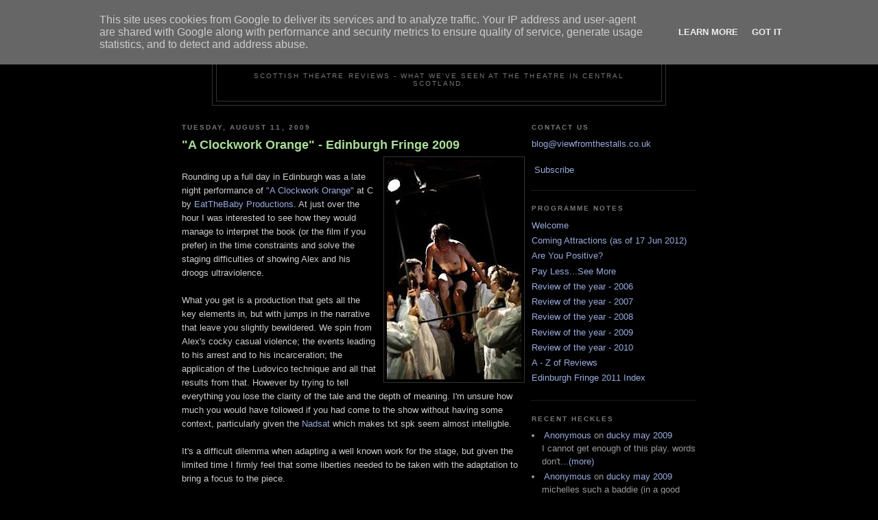

--- FILE ---
content_type: text/html; charset=UTF-8
request_url: http://www.viewfromthestalls.co.uk/2009/08/clockwork-orange-edinburgh-fringe-2009.html
body_size: 12806
content:
<!DOCTYPE html>
<html xmlns='http://www.w3.org/1999/xhtml' xmlns:b='http://www.google.com/2005/gml/b' xmlns:data='http://www.google.com/2005/gml/data' xmlns:expr='http://www.google.com/2005/gml/expr'>
<head>
<link href='https://www.blogger.com/static/v1/widgets/55013136-widget_css_bundle.css' rel='stylesheet' type='text/css'/>
<meta content='A8IKE3qMWhOHhVx8xVC7wh7yQ64cgEOjtAETdp7nVqs=' name='verify-v1'/>
<meta content='text/html; charset=UTF-8' http-equiv='Content-Type'/>
<meta content='blogger' name='generator'/>
<link href='http://www.viewfromthestalls.co.uk/favicon.ico' rel='icon' type='image/x-icon'/>
<link href='http://www.viewfromthestalls.co.uk/2009/08/clockwork-orange-edinburgh-fringe-2009.html' rel='canonical'/>
<link rel="alternate" type="application/atom+xml" title="View From The Stalls - Atom" href="http://www.viewfromthestalls.co.uk/feeds/posts/default" />
<link rel="alternate" type="application/rss+xml" title="View From The Stalls - RSS" href="http://www.viewfromthestalls.co.uk/feeds/posts/default?alt=rss" />
<link rel="service.post" type="application/atom+xml" title="View From The Stalls - Atom" href="https://www.blogger.com/feeds/33915802/posts/default" />

<link rel="alternate" type="application/atom+xml" title="View From The Stalls - Atom" href="http://www.viewfromthestalls.co.uk/feeds/4563978062635208532/comments/default" />
<!--Can't find substitution for tag [blog.ieCssRetrofitLinks]-->
<link href='https://blogger.googleusercontent.com/img/b/R29vZ2xl/AVvXsEg_C_VpaAltwZj_fXPlr9aZ_2bNWKkB_G9nna1SMAFeUC2_JE8y3bU2dcM5uBWVv_gRALm04MH8eaWKjvG9A9hf0Q0aqlvLa0y9fNtJ9pfpti9wP35Pd7a8cp5IxmdKMHYQWNNw/s320/clockworksm.JPG' rel='image_src'/>
<meta content='http://www.viewfromthestalls.co.uk/2009/08/clockwork-orange-edinburgh-fringe-2009.html' property='og:url'/>
<meta content='&quot;A Clockwork Orange&quot; - Edinburgh Fringe 2009' property='og:title'/>
<meta content='Rounding up a full day in Edinburgh was a late night performance of &quot;A Clockwork Orange&quot;  at C by EatTheBaby Productions .  At just over the...' property='og:description'/>
<meta content='https://blogger.googleusercontent.com/img/b/R29vZ2xl/AVvXsEg_C_VpaAltwZj_fXPlr9aZ_2bNWKkB_G9nna1SMAFeUC2_JE8y3bU2dcM5uBWVv_gRALm04MH8eaWKjvG9A9hf0Q0aqlvLa0y9fNtJ9pfpti9wP35Pd7a8cp5IxmdKMHYQWNNw/w1200-h630-p-k-no-nu/clockworksm.JPG' property='og:image'/>
<title>View From The Stalls: "A Clockwork Orange" - Edinburgh Fringe 2009</title>
<style id='page-skin-1' type='text/css'><!--
/*
-----------------------------------------------
Blogger Template Style
Name:     Minima Black
Designer: Douglas Bowman
URL:      www.stopdesign.com
Date:     26 Feb 2004
Updated by: Blogger Team
----------------------------------------------- */
/* Variable definitions
====================
<Variable name="bgcolor" description="Page Background Color"
type="color" default="#000">
<Variable name="textcolor" description="Text Color"
type="color" default="#ccc">
<Variable name="linkcolor" description="Link Color"
type="color" default="#9ad">
<Variable name="pagetitlecolor" description="Blog Title Color"
type="color" default="#ccc">
<Variable name="descriptioncolor" description="Blog Description Color"
type="color" default="#777">
<Variable name="titlecolor" description="Post Title Color"
type="color" default="#ad9">
<Variable name="bordercolor" description="Border Color"
type="color" default="#333">
<Variable name="sidebarcolor" description="Sidebar Title Color"
type="color" default="#777">
<Variable name="sidebartextcolor" description="Sidebar Text Color"
type="color" default="#999">
<Variable name="visitedlinkcolor" description="Visited Link Color"
type="color" default="#a7a">
<Variable name="bodyfont" description="Text Font"
type="font" default="normal normal 100% 'Trebuchet MS',Trebuchet,Verdana,Sans-serif">
<Variable name="headerfont" description="Sidebar Title Font"
type="font"
default="normal bold 78% 'Trebuchet MS',Trebuchet,Arial,Verdana,Sans-serif">
<Variable name="pagetitlefont" description="Blog Title Font"
type="font"
default="normal bold 200% 'Trebuchet MS',Trebuchet,Verdana,Sans-serif">
<Variable name="descriptionfont" description="Blog Description Font"
type="font"
default="normal normal 78% 'Trebuchet MS', Trebuchet, Verdana, Sans-serif">
<Variable name="postfooterfont" description="Post Footer Font"
type="font"
default="normal normal 78% 'Trebuchet MS', Trebuchet, Arial, Verdana, Sans-serif">
*/
/* Use this with templates/template-twocol.html */
body {
background:#000000;
margin:0;
color:#cccccc;
font: x-small "Trebuchet MS", Trebuchet, Verdana, Sans-serif;
font-size/* */:/**/small;
font-size: /**/small;
text-align: center;
}
a:link {
color:#99aadd;
text-decoration:none;
}
a:visited {
color:#aa77aa;
text-decoration:none;
}
a:hover {
color:#aadd99;
text-decoration:underline;
}
a img {
border-width:0;
}
/* Header
-----------------------------------------------
*/
#header-wrapper {
width:660px;
margin:0 auto 10px;
border:1px solid #333333;
}
#header-inner {
background-position: center;
margin-left: auto;
margin-right: auto;
}
#header {
margin: 5px;
border: 1px solid #333333;
text-align: center;
color:#aadd99;
}
#header h1 {
margin:5px 5px 0;
padding:15px 20px .25em;
line-height:1.2em;
text-transform:uppercase;
letter-spacing:.2em;
font: normal bold 200% 'Trebuchet MS',Trebuchet,Verdana,Sans-serif;
}
#header a {
color:#aadd99;
text-decoration:none;
}
#header a:hover {
color:#aadd99;
}
#header .description {
margin:0 5px 5px;
padding:0 20px 15px;
max-width:700px;
text-transform:uppercase;
letter-spacing:.2em;
line-height: 1.4em;
font: normal normal 78% 'Trebuchet MS', Trebuchet, Verdana, Sans-serif;
color: #777777;
}
#header img {
margin-left: auto;
margin-right: auto;
}
/* Outer-Wrapper
----------------------------------------------- */
#outer-wrapper {
width: 750px;
margin:0 auto;
padding:10px;
text-align:left;
font: normal normal 100% 'Trebuchet MS',Trebuchet,Verdana,Sans-serif;
}
#main-wrapper {
width: 500px;
float: left;
word-wrap: break-word; /* fix for long text breaking sidebar float in IE */
overflow: hidden;     /* fix for long non-text content breaking IE sidebar float */
}
#sidebar-wrapper {
width: 240px;
float: right;
word-wrap: break-word; /* fix for long text breaking sidebar float in IE */
overflow: hidden;     /* fix for long non-text content breaking IE sidebar float */
}
/* Headings
----------------------------------------------- */
h2 {
margin:1.5em 0 .75em;
font:normal bold 78% 'Trebuchet MS',Trebuchet,Arial,Verdana,Sans-serif;
line-height: 1.4em;
text-transform:uppercase;
letter-spacing:.2em;
color:#777777;
}
/* Posts
-----------------------------------------------
*/
h2.date-header {
margin:1.5em 0 .5em;
}
.post {
margin:.5em 0 1.5em;
border-bottom:1px dotted #333333;
padding-bottom:1.5em;
}
.post h3 {
margin:.25em 0 0;
padding:0 0 4px;
font-size:140%;
font-weight:normal;
line-height:1.4em;
color:#aadd99;
}
.post h3 a, .post h3 a:visited, .post h3 strong {
display:block;
text-decoration:none;
color:#aadd99;
font-weight:bold;
}
.post h3 strong, .post h3 a:hover {
color:#cccccc;
}
.post p {
margin:0 0 .75em;
line-height:1.6em;
}
.post-footer {
margin: .75em 0;
color:#777777;
text-transform:uppercase;
letter-spacing:.1em;
font: normal normal 78% 'Trebuchet MS', Trebuchet, Arial, Verdana, Sans-serif;
line-height: 1.4em;
}
.comment-link {
margin-left:.6em;
}
.post img {
padding:4px;
border:1px solid #333333;
}
.post blockquote {
margin:1em 20px;
}
.post blockquote p {
margin:.75em 0;
}
.post-more {
margin:0 .25em .25em;
padding:0 0 0;
font-size:100%;
line-height:1.4em;
color:#ad9;
text-align:right;
font-weight:bold;
}
.post-more a {
text-decoration:none;
color:#ad9;
}
.post-more a:hover {
color:#fff;
}
/* Comments
----------------------------------------------- */
#comments h4 {
margin:1em 0;
font-weight: bold;
line-height: 1.4em;
text-transform:uppercase;
letter-spacing:.2em;
color: #777777;
}
#comments-block {
margin:1em 0 1.5em;
line-height:1.6em;
}
#comments-block .comment-author {
margin:.5em 0;
}
#comments-block .comment-body {
margin:.25em 0 0;
}
#comments-block .comment-footer {
margin:-.25em 0 2em;
line-height: 1.4em;
text-transform:uppercase;
letter-spacing:.1em;
}
#comments-block .comment-body p {
margin:0 0 .75em;
}
.deleted-comment {
font-style:italic;
color:gray;
}
.feed-links {
clear: both;
line-height: 2.5em;
}
#blog-pager-newer-link {
float: left;
}
#blog-pager-older-link {
float: right;
}
#blog-pager {
text-align: center;
}
/* Sidebar Content
----------------------------------------------- */
.sidebar {
color: #999999;
line-height: 1.5em;
}
.sidebar ul {
list-style:none;
margin:0 0 0;
padding:0 0 0;
}
.sidebar li {
margin:0;
padding:0 0 .25em 15px;
text-indent:-15px;
line-height:1.5em;
}
.sidebar .widget, .main .widget {
border-bottom:1px dotted #333333;
margin:0 0 1.5em;
padding:0 0 1.5em;
}
.main .Blog {
border-bottom-width: 0;
}
/* Profile
----------------------------------------------- */
.profile-img {
float: left;
margin: 0 5px 5px 0;
padding: 4px;
border: 1px solid #333333;
}
.profile-data {
margin:0;
text-transform:uppercase;
letter-spacing:.1em;
font: normal normal 78% 'Trebuchet MS', Trebuchet, Arial, Verdana, Sans-serif;
color: #777777;
font-weight: bold;
line-height: 1.6em;
}
.profile-datablock {
margin:.5em 0 .5em;
}
.profile-textblock {
margin: 0.5em 0;
line-height: 1.6em;
}
.profile-link {
font: normal normal 78% 'Trebuchet MS', Trebuchet, Arial, Verdana, Sans-serif;
text-transform: uppercase;
letter-spacing: .1em;
}
/* Footer
----------------------------------------------- */
#footer {
width:660px;
clear:both;
margin:0 auto;
padding-top:15px;
line-height: 1.6em;
text-transform:uppercase;
letter-spacing:.1em;
text-align: center;
}
/* Copyright
----------------------------------------------- */
#copyright p {
margin:0;
padding-top:15px;
font:78%/1.6em "Trebuchet MS",Trebuchet,Verdana,Sans-serif;
color:#9ad;
text-transform:uppercase;
letter-spacing:.1em;
}
/* Foot-text
----------------------------------------------- */
#foot-text p {
margin:0;
padding-top:15px;
font:78%/1.6em "Trebuchet MS",Trebuchet,Verdana,Sans-serif;
text-transform:uppercase;
letter-spacing:.1em;
}
/** Page structure tweaks for layout editor wireframe */
body#layout #header {
margin-left: 0px;
margin-right: 0px;
}

--></style>
<style type='text/css'>

  .fullpost {
    display:inline;
  } 

</style>
<link href='https://www.blogger.com/dyn-css/authorization.css?targetBlogID=33915802&amp;zx=77825a4d-65e9-4376-84b9-84e3444b98dd' media='none' onload='if(media!=&#39;all&#39;)media=&#39;all&#39;' rel='stylesheet'/><noscript><link href='https://www.blogger.com/dyn-css/authorization.css?targetBlogID=33915802&amp;zx=77825a4d-65e9-4376-84b9-84e3444b98dd' rel='stylesheet'/></noscript>
<meta name='google-adsense-platform-account' content='ca-host-pub-1556223355139109'/>
<meta name='google-adsense-platform-domain' content='blogspot.com'/>

<script type="text/javascript" language="javascript">
  // Supply ads personalization default for EEA readers
  // See https://www.blogger.com/go/adspersonalization
  adsbygoogle = window.adsbygoogle || [];
  if (typeof adsbygoogle.requestNonPersonalizedAds === 'undefined') {
    adsbygoogle.requestNonPersonalizedAds = 1;
  }
</script>


</head>
<body>
<div class='navbar section' id='navbar'><div class='widget Navbar' data-version='1' id='Navbar1'><script type="text/javascript">
    function setAttributeOnload(object, attribute, val) {
      if(window.addEventListener) {
        window.addEventListener('load',
          function(){ object[attribute] = val; }, false);
      } else {
        window.attachEvent('onload', function(){ object[attribute] = val; });
      }
    }
  </script>
<div id="navbar-iframe-container"></div>
<script type="text/javascript" src="https://apis.google.com/js/platform.js"></script>
<script type="text/javascript">
      gapi.load("gapi.iframes:gapi.iframes.style.bubble", function() {
        if (gapi.iframes && gapi.iframes.getContext) {
          gapi.iframes.getContext().openChild({
              url: 'https://www.blogger.com/navbar/33915802?po\x3d4563978062635208532\x26origin\x3dhttp://www.viewfromthestalls.co.uk',
              where: document.getElementById("navbar-iframe-container"),
              id: "navbar-iframe"
          });
        }
      });
    </script><script type="text/javascript">
(function() {
var script = document.createElement('script');
script.type = 'text/javascript';
script.src = '//pagead2.googlesyndication.com/pagead/js/google_top_exp.js';
var head = document.getElementsByTagName('head')[0];
if (head) {
head.appendChild(script);
}})();
</script>
</div></div>
<div id='outer-wrapper'><div id='wrap2'>
<!-- skip links for text browsers -->
<span id='skiplinks' style='display:none;'>
<a href='#main'>skip to main </a> |
      <a href='#sidebar'>skip to sidebar</a>
</span>
<div id='header-wrapper'>
<div class='header section' id='header'><div class='widget Header' data-version='1' id='Header1'>
<div id='header-inner'>
<div class='titlewrapper'>
<h1 class='title'>
<a href='http://www.viewfromthestalls.co.uk/'>
View From The Stalls
</a>
</h1>
</div>
<div class='descriptionwrapper'>
<p class='description'><span>Scottish Theatre Reviews - What we've seen at the theatre in central Scotland.</span></p>
</div>
</div>
</div></div>
</div>
<div id='content-wrapper'>
<div id='crosscol-wrapper' style='text-align:center'>
<div class='crosscol no-items section' id='crosscol'></div>
</div>
<div id='main-wrapper'>
<div class='main section' id='main'><div class='widget Blog' data-version='1' id='Blog1'>
<div class='blog-posts hfeed'>
<!--Can't find substitution for tag [adStart]-->
<h2 class='date-header'>Tuesday, August 11, 2009</h2>
<div class='post hentry'>
<a name='4563978062635208532'></a>
<h3 class='post-title entry-title'>
<a href='http://www.viewfromthestalls.co.uk/2009/08/clockwork-orange-edinburgh-fringe-2009.html'>"A Clockwork Orange" - Edinburgh Fringe 2009</a>
</h3>
<div class='post-header-line-1'></div>
<div class='post-body entry-content'>
<p><a href="https://blogger.googleusercontent.com/img/b/R29vZ2xl/AVvXsEg_C_VpaAltwZj_fXPlr9aZ_2bNWKkB_G9nna1SMAFeUC2_JE8y3bU2dcM5uBWVv_gRALm04MH8eaWKjvG9A9hf0Q0aqlvLa0y9fNtJ9pfpti9wP35Pd7a8cp5IxmdKMHYQWNNw/s1600-h/clockworksm.JPG"><img alt="" border="0" id="BLOGGER_PHOTO_ID_5368830966733679266" src="https://blogger.googleusercontent.com/img/b/R29vZ2xl/AVvXsEg_C_VpaAltwZj_fXPlr9aZ_2bNWKkB_G9nna1SMAFeUC2_JE8y3bU2dcM5uBWVv_gRALm04MH8eaWKjvG9A9hf0Q0aqlvLa0y9fNtJ9pfpti9wP35Pd7a8cp5IxmdKMHYQWNNw/s320/clockworksm.JPG" style="float:right; margin:0 0 10px 10px;cursor:pointer; cursor:hand;width: 196px; height: 320px;" /></a><br />Rounding up a full day in Edinburgh was a late night performance of <a href="http://www.edfringe.com/ticketing/detail.php?id=14493">"A Clockwork Orange"</a> at C by <a href="http://www.aclockworkorange.org.uk/">EatTheBaby Productions</a>.  At just over the hour I was interested to see how they would manage to interpret the book (or the film if you prefer) in the time constraints and solve the staging difficulties of showing Alex and his droogs ultraviolence.<br /><span class="fullpost"><br />What you get is a production that gets all the key elements in, but with jumps in the narrative that leave you slightly bewildered.  We spin from Alex's cocky casual violence; the events leading to his arrest and to his incarceration; the application of the Ludovico technique and all that results from that.  However by trying to tell everything you lose the clarity of the tale and the depth of meaning.  I'm unsure how much you would have followed if you had come to the show without having some context, particularly given the <a href="http://en.wikipedia.org/wiki/Nadsat">Nadsat</a> which makes txt spk seem almost intelligble.<br /><br />It's a difficult dilemma when adapting a well known work for the stage, but given the limited time I firmly feel that some liberties needed to be taken with the adaptation to bring a focus to the piece.<br /><br />There is certainly an energy about the performances, and the ensemble works well - especially as most have multiple roles.  The violence was well executed and choreographed, but the scene changes weren't smooth enough and helped take kill the pace.  I did enjoy it, but felt disappointed more hadn't been done with a work that cries out for a stylish and clever production.<br /><br />"A Clockwork Orange" continues at C until 22 August at 22:00<br /><br />Image by <a href="http://adamlevy.zenfolio.com/fringe">Adam Levy</a>.  Used with permission.</span></p>
<div style='clear: both;'></div>
</div>
<div class='post-more'>
</div>
<div class='post-footer'>
<script charset='utf-8' src='http://feeds.feedburner.com/~s/ViewFromTheStalls?i=http://www.viewfromthestalls.co.uk/2009/08/clockwork-orange-edinburgh-fringe-2009.html' type='text/javascript'></script>
<p class='post-footer-line post-footer-line-1'><span class='post-author vcard'>
Posted by
<span class='fn'>Waldorf</span>
</span>
<span class='post-timestamp'>
at
<a class='timestamp-link' href='http://www.viewfromthestalls.co.uk/2009/08/clockwork-orange-edinburgh-fringe-2009.html' rel='bookmark' title='permanent link'><abbr class='published' title='2009-08-11T21:29:00+01:00'>9:29 pm</abbr></a>
</span>
<span class='post-icons'>
<span class='item-action'>
<a href='https://www.blogger.com/email-post/33915802/4563978062635208532' title='Email Post'>
<img alt='' class='icon-action' src='http://www.blogger.com/img/icon18_email.gif'/>
</a>
</span>
<span class='item-control blog-admin pid-873797349'>
<a href='https://www.blogger.com/post-edit.g?blogID=33915802&postID=4563978062635208532&from=pencil' title='Edit Post'>
<img alt='' class='icon-action' height='18' src='https://resources.blogblog.com/img/icon18_edit_allbkg.gif' width='18'/>
</a>
</span>
</span>
</p>
<p class='post-footer-line post-footer-line-2'><span class='post-comment-link'>
</span>
</p>
<p class='post-footer-line post-footer-line-3'></p>
</div>
</div>
<div class='comments' id='comments'>
<a name='comments'></a>
<h4>

          1 Heckle
        
</h4>
<dl id='comments-block'>
<dt class='comment-author blog-author' id='c6509935562312318473'>
<a name='c6509935562312318473'></a>
<a href='https://www.blogger.com/profile/05983866226623322962' rel='nofollow'>Statler</a>
said...
</dt>
<dd class='comment-body'>
<p>The production just wasn&#39;t stylish enough for me - and when there were attempts at striking set pieces such as the &#39;wrapping&#39; and &#39;unwrapping&#39; of Alex they were overlong and lacked impact. <br /><br />I can&#39;t fault the performances from the fully committed cast, but the production values didn&#39;t really meet my expectations for a show at one of the Fringe&#39;s more high profile venues.  And any show based on A Clockwork Orange is missing a trick if it doesn&#39;t have a strong video element.<br /><br />A missed opportunity.</p>
</dd>
<dd class='comment-footer'>
<span class='comment-timestamp'>
<a href='http://www.viewfromthestalls.co.uk/2009/08/clockwork-orange-edinburgh-fringe-2009.html?showComment=1250029549341#c6509935562312318473' title='comment permalink'>
August 11, 2009 11:25 pm
</a>
<span class='item-control blog-admin pid-1203297496'>
<a class='comment-delete' href='https://www.blogger.com/comment/delete/33915802/6509935562312318473' title='Delete Comment'>
<img src='https://resources.blogblog.com/img/icon_delete13.gif'/>
</a>
</span>
</span>
</dd>
</dl>
<p class='comment-footer'>
<a href='https://www.blogger.com/comment/fullpage/post/33915802/4563978062635208532' onclick='javascript:window.open(this.href, "bloggerPopup", "toolbar=0,location=0,statusbar=1,menubar=0,scrollbars=yes,width=640,height=500"); return false;'>
Post a heckle</a>
</p>
<div id='backlinks-container'>
<div id='Blog1_backlinks-container'>
</div>
</div>
</div>
<!--Can't find substitution for tag [adEnd]-->
</div>
<div class='blog-pager' id='blog-pager'>
<span id='blog-pager-newer-link'>
<a class='blog-pager-newer-link' href='http://www.viewfromthestalls.co.uk/2009/08/certain-dark-things-edinburgh-fringe.html' id='Blog1_blog-pager-newer-link' title='Newer Post'>Newer Post</a>
</span>
<span id='blog-pager-older-link'>
<a class='blog-pager-older-link' href='http://www.viewfromthestalls.co.uk/2009/08/barflies-edinburgh-fringe-2009.html' id='Blog1_blog-pager-older-link' title='Older Post'>Older Post</a>
</span>
<a class='home-link' href='http://www.viewfromthestalls.co.uk/'>Home</a>
</div>
<div class='clear'></div>
</div></div>
</div>
<div id='sidebar-wrapper'>
<div class='sidebar section' id='sidebar'><div class='widget Text' data-version='1' id='Text1'>
<h2 class='title'>Contact Us</h2>
<div class='widget-content'>
<a href="mailto:blog@viewfromthestalls.co.uk">blog@viewfromthestalls.co.uk</a><br/><br/><a href="http://feeds2.feedburner.com/ViewFromTheStalls" rel="alternate" type="application/rss+xml"><img style="BORDER-BOTTOM: 0px; BORDER-LEFT: 0px; VERTICAL-ALIGN: middle; BORDER-TOP: 0px; BORDER-RIGHT: 0px" alt="" src="http://www.feedburner.com/fb/images/pub/feed-icon16x16.png"/></a> <a href="http://feeds2.feedburner.com/ViewFromTheStalls" rel="alternate" type="application/rss+xml">Subscribe</a><br/>
</div>
<div class='clear'></div>
</div><div class='widget LinkList' data-version='1' id='LinkList4'>
<h2>Programme Notes</h2>
<div class='widget-content'>
<ul>
<li><a href='http://www.viewfromthestalls.co.uk/2006/09/welcome_26.html'>Welcome</a></li>
<li><a href='http://www.viewfromthestalls.co.uk/2012/06/catching-up-and-looking-forward.html'>Coming Attractions (as of 17 Jun 2012)</a></li>
<li><a href='http://www.viewfromthestalls.co.uk/2007/03/are-you-positive.html'>Are You Positive?</a></li>
<li><a href='http://www.viewfromthestalls.co.uk/2007/01/pay-less-see-more.html'>Pay Less...See More</a></li>
<li><a href='http://www.viewfromthestalls.co.uk/2006/12/review-of-2006.html'>Review of the year - 2006</a></li>
<li><a href='http://www.viewfromthestalls.co.uk/2007/12/review-of-year-2007.html'>Review of the year - 2007</a></li>
<li><a href='http://www.viewfromthestalls.co.uk/2008/12/review-of-year-2008.html'>Review of the year - 2008</a></li>
<li><a href='http://www.viewfromthestalls.co.uk/2009/12/review-of-year-2009.html'>Review of the year - 2009</a></li>
<li><a href='http://www.viewfromthestalls.co.uk/2010/12/review-of-year-2010.html'>Review of the year - 2010</a></li>
<li><a href='http://www.viewfromthestalls.co.uk/2006/09/to-z-of-reviews.html'>A - Z of Reviews</a></li>
<li><a href='http://www.viewfromthestalls.co.uk/2011/08/edinburgh-fringe-2011.html'>Edinburgh Fringe 2011 Index</a></li>
</ul>
<div class='clear'></div>
</div>
</div><div class='widget HTML' data-version='1' id='HTML2'>
<h2 class='title'>Recent Heckles</h2>
<div class='widget-content'>
<script style="text/javascript">
function showrecentcomments(json) {
for (var i = 0; i < 5; i++) {
var entry = json.feed.entry[i];
var ctlink;
if (i == json.feed.entry.length) break;
for (var k = 0; k < entry.link.length; k++) {
if (entry.link[k].rel == 'alternate') {
ctlink = entry.link[k].href;
break;
}
}
ctlink = ctlink.replace("#", "#comment-");
var ptlink = ctlink.split("#");
ptlink = ptlink[0];
var txtlink = ptlink.split("/");
txtlink = txtlink[5];
txtlink = txtlink.split(".html");
txtlink = txtlink[0];
var pttitle = txtlink.replace(/-/g," ");
pttitle = pttitle.link(ptlink);
if ("content" in entry) {
var comment = entry.content.$t;}
else
if ("summary" in entry) {
var comment = entry.summary.$t;}
else var comment = "";
var re = /<\S[^>]*>/g;
comment = comment.replace(re, "");
document.write('<li>');
document.write('<a href="' + ctlink + '">' + entry.author[0].name.$t + '</a>');
document.write(' on ' + pttitle);
document.write('<br/>');
if (comment.length < 50) {
document.write(comment);
}
else
{
comment = comment.substring(0, 50);
var quoteEnd = comment.lastIndexOf(" ");
comment = comment.substring(0, quoteEnd);
document.write(comment + '...<a href="' + ctlink + '">(more)</a>');
}
}
document.write('</li>');
}
</script>
<script src="http://www.viewfromthestalls.co.uk/feeds/comments/default?alt=json-in-script&callback=showrecentcomments"></script>
</div>
<div class='clear'></div>
</div><div class='widget BlogArchive' data-version='1' id='BlogArchive1'>
<h2>Previous Performances</h2>
<div class='widget-content'>
<div id='ArchiveList'>
<div id='BlogArchive1_ArchiveList'>
<ul class='hierarchy'>
<li class='archivedate collapsed'>
<a class='toggle' href='javascript:void(0)'>
<span class='zippy'>

        &#9658;&#160;
      
</span>
</a>
<a class='post-count-link' href='http://www.viewfromthestalls.co.uk/2019/'>
2019
</a>
<span class='post-count' dir='ltr'>(1)</span>
<ul class='hierarchy'>
<li class='archivedate collapsed'>
<a class='toggle' href='javascript:void(0)'>
<span class='zippy'>

        &#9658;&#160;
      
</span>
</a>
<a class='post-count-link' href='http://www.viewfromthestalls.co.uk/2019/10/'>
October
</a>
<span class='post-count' dir='ltr'>(1)</span>
</li>
</ul>
</li>
</ul>
<ul class='hierarchy'>
<li class='archivedate collapsed'>
<a class='toggle' href='javascript:void(0)'>
<span class='zippy'>

        &#9658;&#160;
      
</span>
</a>
<a class='post-count-link' href='http://www.viewfromthestalls.co.uk/2016/'>
2016
</a>
<span class='post-count' dir='ltr'>(3)</span>
<ul class='hierarchy'>
<li class='archivedate collapsed'>
<a class='toggle' href='javascript:void(0)'>
<span class='zippy'>

        &#9658;&#160;
      
</span>
</a>
<a class='post-count-link' href='http://www.viewfromthestalls.co.uk/2016/08/'>
August
</a>
<span class='post-count' dir='ltr'>(3)</span>
</li>
</ul>
</li>
</ul>
<ul class='hierarchy'>
<li class='archivedate collapsed'>
<a class='toggle' href='javascript:void(0)'>
<span class='zippy'>

        &#9658;&#160;
      
</span>
</a>
<a class='post-count-link' href='http://www.viewfromthestalls.co.uk/2015/'>
2015
</a>
<span class='post-count' dir='ltr'>(1)</span>
<ul class='hierarchy'>
<li class='archivedate collapsed'>
<a class='toggle' href='javascript:void(0)'>
<span class='zippy'>

        &#9658;&#160;
      
</span>
</a>
<a class='post-count-link' href='http://www.viewfromthestalls.co.uk/2015/04/'>
April
</a>
<span class='post-count' dir='ltr'>(1)</span>
</li>
</ul>
</li>
</ul>
<ul class='hierarchy'>
<li class='archivedate collapsed'>
<a class='toggle' href='javascript:void(0)'>
<span class='zippy'>

        &#9658;&#160;
      
</span>
</a>
<a class='post-count-link' href='http://www.viewfromthestalls.co.uk/2014/'>
2014
</a>
<span class='post-count' dir='ltr'>(1)</span>
<ul class='hierarchy'>
<li class='archivedate collapsed'>
<a class='toggle' href='javascript:void(0)'>
<span class='zippy'>

        &#9658;&#160;
      
</span>
</a>
<a class='post-count-link' href='http://www.viewfromthestalls.co.uk/2014/04/'>
April
</a>
<span class='post-count' dir='ltr'>(1)</span>
</li>
</ul>
</li>
</ul>
<ul class='hierarchy'>
<li class='archivedate collapsed'>
<a class='toggle' href='javascript:void(0)'>
<span class='zippy'>

        &#9658;&#160;
      
</span>
</a>
<a class='post-count-link' href='http://www.viewfromthestalls.co.uk/2013/'>
2013
</a>
<span class='post-count' dir='ltr'>(5)</span>
<ul class='hierarchy'>
<li class='archivedate collapsed'>
<a class='toggle' href='javascript:void(0)'>
<span class='zippy'>

        &#9658;&#160;
      
</span>
</a>
<a class='post-count-link' href='http://www.viewfromthestalls.co.uk/2013/08/'>
August
</a>
<span class='post-count' dir='ltr'>(2)</span>
</li>
</ul>
<ul class='hierarchy'>
<li class='archivedate collapsed'>
<a class='toggle' href='javascript:void(0)'>
<span class='zippy'>

        &#9658;&#160;
      
</span>
</a>
<a class='post-count-link' href='http://www.viewfromthestalls.co.uk/2013/07/'>
July
</a>
<span class='post-count' dir='ltr'>(1)</span>
</li>
</ul>
<ul class='hierarchy'>
<li class='archivedate collapsed'>
<a class='toggle' href='javascript:void(0)'>
<span class='zippy'>

        &#9658;&#160;
      
</span>
</a>
<a class='post-count-link' href='http://www.viewfromthestalls.co.uk/2013/06/'>
June
</a>
<span class='post-count' dir='ltr'>(2)</span>
</li>
</ul>
</li>
</ul>
<ul class='hierarchy'>
<li class='archivedate collapsed'>
<a class='toggle' href='javascript:void(0)'>
<span class='zippy'>

        &#9658;&#160;
      
</span>
</a>
<a class='post-count-link' href='http://www.viewfromthestalls.co.uk/2012/'>
2012
</a>
<span class='post-count' dir='ltr'>(12)</span>
<ul class='hierarchy'>
<li class='archivedate collapsed'>
<a class='toggle' href='javascript:void(0)'>
<span class='zippy'>

        &#9658;&#160;
      
</span>
</a>
<a class='post-count-link' href='http://www.viewfromthestalls.co.uk/2012/11/'>
November
</a>
<span class='post-count' dir='ltr'>(3)</span>
</li>
</ul>
<ul class='hierarchy'>
<li class='archivedate collapsed'>
<a class='toggle' href='javascript:void(0)'>
<span class='zippy'>

        &#9658;&#160;
      
</span>
</a>
<a class='post-count-link' href='http://www.viewfromthestalls.co.uk/2012/09/'>
September
</a>
<span class='post-count' dir='ltr'>(2)</span>
</li>
</ul>
<ul class='hierarchy'>
<li class='archivedate collapsed'>
<a class='toggle' href='javascript:void(0)'>
<span class='zippy'>

        &#9658;&#160;
      
</span>
</a>
<a class='post-count-link' href='http://www.viewfromthestalls.co.uk/2012/08/'>
August
</a>
<span class='post-count' dir='ltr'>(1)</span>
</li>
</ul>
<ul class='hierarchy'>
<li class='archivedate collapsed'>
<a class='toggle' href='javascript:void(0)'>
<span class='zippy'>

        &#9658;&#160;
      
</span>
</a>
<a class='post-count-link' href='http://www.viewfromthestalls.co.uk/2012/07/'>
July
</a>
<span class='post-count' dir='ltr'>(2)</span>
</li>
</ul>
<ul class='hierarchy'>
<li class='archivedate collapsed'>
<a class='toggle' href='javascript:void(0)'>
<span class='zippy'>

        &#9658;&#160;
      
</span>
</a>
<a class='post-count-link' href='http://www.viewfromthestalls.co.uk/2012/06/'>
June
</a>
<span class='post-count' dir='ltr'>(2)</span>
</li>
</ul>
<ul class='hierarchy'>
<li class='archivedate collapsed'>
<a class='toggle' href='javascript:void(0)'>
<span class='zippy'>

        &#9658;&#160;
      
</span>
</a>
<a class='post-count-link' href='http://www.viewfromthestalls.co.uk/2012/03/'>
March
</a>
<span class='post-count' dir='ltr'>(1)</span>
</li>
</ul>
<ul class='hierarchy'>
<li class='archivedate collapsed'>
<a class='toggle' href='javascript:void(0)'>
<span class='zippy'>

        &#9658;&#160;
      
</span>
</a>
<a class='post-count-link' href='http://www.viewfromthestalls.co.uk/2012/02/'>
February
</a>
<span class='post-count' dir='ltr'>(1)</span>
</li>
</ul>
</li>
</ul>
<ul class='hierarchy'>
<li class='archivedate collapsed'>
<a class='toggle' href='javascript:void(0)'>
<span class='zippy'>

        &#9658;&#160;
      
</span>
</a>
<a class='post-count-link' href='http://www.viewfromthestalls.co.uk/2011/'>
2011
</a>
<span class='post-count' dir='ltr'>(46)</span>
<ul class='hierarchy'>
<li class='archivedate collapsed'>
<a class='toggle' href='javascript:void(0)'>
<span class='zippy'>

        &#9658;&#160;
      
</span>
</a>
<a class='post-count-link' href='http://www.viewfromthestalls.co.uk/2011/10/'>
October
</a>
<span class='post-count' dir='ltr'>(4)</span>
</li>
</ul>
<ul class='hierarchy'>
<li class='archivedate collapsed'>
<a class='toggle' href='javascript:void(0)'>
<span class='zippy'>

        &#9658;&#160;
      
</span>
</a>
<a class='post-count-link' href='http://www.viewfromthestalls.co.uk/2011/09/'>
September
</a>
<span class='post-count' dir='ltr'>(1)</span>
</li>
</ul>
<ul class='hierarchy'>
<li class='archivedate collapsed'>
<a class='toggle' href='javascript:void(0)'>
<span class='zippy'>

        &#9658;&#160;
      
</span>
</a>
<a class='post-count-link' href='http://www.viewfromthestalls.co.uk/2011/08/'>
August
</a>
<span class='post-count' dir='ltr'>(15)</span>
</li>
</ul>
<ul class='hierarchy'>
<li class='archivedate collapsed'>
<a class='toggle' href='javascript:void(0)'>
<span class='zippy'>

        &#9658;&#160;
      
</span>
</a>
<a class='post-count-link' href='http://www.viewfromthestalls.co.uk/2011/07/'>
July
</a>
<span class='post-count' dir='ltr'>(4)</span>
</li>
</ul>
<ul class='hierarchy'>
<li class='archivedate collapsed'>
<a class='toggle' href='javascript:void(0)'>
<span class='zippy'>

        &#9658;&#160;
      
</span>
</a>
<a class='post-count-link' href='http://www.viewfromthestalls.co.uk/2011/06/'>
June
</a>
<span class='post-count' dir='ltr'>(5)</span>
</li>
</ul>
<ul class='hierarchy'>
<li class='archivedate collapsed'>
<a class='toggle' href='javascript:void(0)'>
<span class='zippy'>

        &#9658;&#160;
      
</span>
</a>
<a class='post-count-link' href='http://www.viewfromthestalls.co.uk/2011/05/'>
May
</a>
<span class='post-count' dir='ltr'>(2)</span>
</li>
</ul>
<ul class='hierarchy'>
<li class='archivedate collapsed'>
<a class='toggle' href='javascript:void(0)'>
<span class='zippy'>

        &#9658;&#160;
      
</span>
</a>
<a class='post-count-link' href='http://www.viewfromthestalls.co.uk/2011/04/'>
April
</a>
<span class='post-count' dir='ltr'>(3)</span>
</li>
</ul>
<ul class='hierarchy'>
<li class='archivedate collapsed'>
<a class='toggle' href='javascript:void(0)'>
<span class='zippy'>

        &#9658;&#160;
      
</span>
</a>
<a class='post-count-link' href='http://www.viewfromthestalls.co.uk/2011/03/'>
March
</a>
<span class='post-count' dir='ltr'>(8)</span>
</li>
</ul>
<ul class='hierarchy'>
<li class='archivedate collapsed'>
<a class='toggle' href='javascript:void(0)'>
<span class='zippy'>

        &#9658;&#160;
      
</span>
</a>
<a class='post-count-link' href='http://www.viewfromthestalls.co.uk/2011/02/'>
February
</a>
<span class='post-count' dir='ltr'>(2)</span>
</li>
</ul>
<ul class='hierarchy'>
<li class='archivedate collapsed'>
<a class='toggle' href='javascript:void(0)'>
<span class='zippy'>

        &#9658;&#160;
      
</span>
</a>
<a class='post-count-link' href='http://www.viewfromthestalls.co.uk/2011/01/'>
January
</a>
<span class='post-count' dir='ltr'>(2)</span>
</li>
</ul>
</li>
</ul>
<ul class='hierarchy'>
<li class='archivedate collapsed'>
<a class='toggle' href='javascript:void(0)'>
<span class='zippy'>

        &#9658;&#160;
      
</span>
</a>
<a class='post-count-link' href='http://www.viewfromthestalls.co.uk/2010/'>
2010
</a>
<span class='post-count' dir='ltr'>(62)</span>
<ul class='hierarchy'>
<li class='archivedate collapsed'>
<a class='toggle' href='javascript:void(0)'>
<span class='zippy'>

        &#9658;&#160;
      
</span>
</a>
<a class='post-count-link' href='http://www.viewfromthestalls.co.uk/2010/12/'>
December
</a>
<span class='post-count' dir='ltr'>(4)</span>
</li>
</ul>
<ul class='hierarchy'>
<li class='archivedate collapsed'>
<a class='toggle' href='javascript:void(0)'>
<span class='zippy'>

        &#9658;&#160;
      
</span>
</a>
<a class='post-count-link' href='http://www.viewfromthestalls.co.uk/2010/11/'>
November
</a>
<span class='post-count' dir='ltr'>(4)</span>
</li>
</ul>
<ul class='hierarchy'>
<li class='archivedate collapsed'>
<a class='toggle' href='javascript:void(0)'>
<span class='zippy'>

        &#9658;&#160;
      
</span>
</a>
<a class='post-count-link' href='http://www.viewfromthestalls.co.uk/2010/10/'>
October
</a>
<span class='post-count' dir='ltr'>(6)</span>
</li>
</ul>
<ul class='hierarchy'>
<li class='archivedate collapsed'>
<a class='toggle' href='javascript:void(0)'>
<span class='zippy'>

        &#9658;&#160;
      
</span>
</a>
<a class='post-count-link' href='http://www.viewfromthestalls.co.uk/2010/09/'>
September
</a>
<span class='post-count' dir='ltr'>(4)</span>
</li>
</ul>
<ul class='hierarchy'>
<li class='archivedate collapsed'>
<a class='toggle' href='javascript:void(0)'>
<span class='zippy'>

        &#9658;&#160;
      
</span>
</a>
<a class='post-count-link' href='http://www.viewfromthestalls.co.uk/2010/08/'>
August
</a>
<span class='post-count' dir='ltr'>(16)</span>
</li>
</ul>
<ul class='hierarchy'>
<li class='archivedate collapsed'>
<a class='toggle' href='javascript:void(0)'>
<span class='zippy'>

        &#9658;&#160;
      
</span>
</a>
<a class='post-count-link' href='http://www.viewfromthestalls.co.uk/2010/07/'>
July
</a>
<span class='post-count' dir='ltr'>(3)</span>
</li>
</ul>
<ul class='hierarchy'>
<li class='archivedate collapsed'>
<a class='toggle' href='javascript:void(0)'>
<span class='zippy'>

        &#9658;&#160;
      
</span>
</a>
<a class='post-count-link' href='http://www.viewfromthestalls.co.uk/2010/06/'>
June
</a>
<span class='post-count' dir='ltr'>(3)</span>
</li>
</ul>
<ul class='hierarchy'>
<li class='archivedate collapsed'>
<a class='toggle' href='javascript:void(0)'>
<span class='zippy'>

        &#9658;&#160;
      
</span>
</a>
<a class='post-count-link' href='http://www.viewfromthestalls.co.uk/2010/05/'>
May
</a>
<span class='post-count' dir='ltr'>(7)</span>
</li>
</ul>
<ul class='hierarchy'>
<li class='archivedate collapsed'>
<a class='toggle' href='javascript:void(0)'>
<span class='zippy'>

        &#9658;&#160;
      
</span>
</a>
<a class='post-count-link' href='http://www.viewfromthestalls.co.uk/2010/04/'>
April
</a>
<span class='post-count' dir='ltr'>(2)</span>
</li>
</ul>
<ul class='hierarchy'>
<li class='archivedate collapsed'>
<a class='toggle' href='javascript:void(0)'>
<span class='zippy'>

        &#9658;&#160;
      
</span>
</a>
<a class='post-count-link' href='http://www.viewfromthestalls.co.uk/2010/03/'>
March
</a>
<span class='post-count' dir='ltr'>(4)</span>
</li>
</ul>
<ul class='hierarchy'>
<li class='archivedate collapsed'>
<a class='toggle' href='javascript:void(0)'>
<span class='zippy'>

        &#9658;&#160;
      
</span>
</a>
<a class='post-count-link' href='http://www.viewfromthestalls.co.uk/2010/02/'>
February
</a>
<span class='post-count' dir='ltr'>(9)</span>
</li>
</ul>
</li>
</ul>
<ul class='hierarchy'>
<li class='archivedate expanded'>
<a class='toggle' href='javascript:void(0)'>
<span class='zippy toggle-open'>

        &#9660;&#160;
      
</span>
</a>
<a class='post-count-link' href='http://www.viewfromthestalls.co.uk/2009/'>
2009
</a>
<span class='post-count' dir='ltr'>(91)</span>
<ul class='hierarchy'>
<li class='archivedate collapsed'>
<a class='toggle' href='javascript:void(0)'>
<span class='zippy'>

        &#9658;&#160;
      
</span>
</a>
<a class='post-count-link' href='http://www.viewfromthestalls.co.uk/2009/12/'>
December
</a>
<span class='post-count' dir='ltr'>(7)</span>
</li>
</ul>
<ul class='hierarchy'>
<li class='archivedate collapsed'>
<a class='toggle' href='javascript:void(0)'>
<span class='zippy'>

        &#9658;&#160;
      
</span>
</a>
<a class='post-count-link' href='http://www.viewfromthestalls.co.uk/2009/11/'>
November
</a>
<span class='post-count' dir='ltr'>(4)</span>
</li>
</ul>
<ul class='hierarchy'>
<li class='archivedate collapsed'>
<a class='toggle' href='javascript:void(0)'>
<span class='zippy'>

        &#9658;&#160;
      
</span>
</a>
<a class='post-count-link' href='http://www.viewfromthestalls.co.uk/2009/10/'>
October
</a>
<span class='post-count' dir='ltr'>(9)</span>
</li>
</ul>
<ul class='hierarchy'>
<li class='archivedate collapsed'>
<a class='toggle' href='javascript:void(0)'>
<span class='zippy'>

        &#9658;&#160;
      
</span>
</a>
<a class='post-count-link' href='http://www.viewfromthestalls.co.uk/2009/09/'>
September
</a>
<span class='post-count' dir='ltr'>(7)</span>
</li>
</ul>
<ul class='hierarchy'>
<li class='archivedate expanded'>
<a class='toggle' href='javascript:void(0)'>
<span class='zippy toggle-open'>

        &#9660;&#160;
      
</span>
</a>
<a class='post-count-link' href='http://www.viewfromthestalls.co.uk/2009/08/'>
August
</a>
<span class='post-count' dir='ltr'>(13)</span>
<ul class='posts'>
<li><a href='http://www.viewfromthestalls.co.uk/2009/08/kursk-edinburgh-fringe-2009.html'>&quot;Kursk&quot; - Edinburgh Fringe 2009</a></li>
<li><a href='http://www.viewfromthestalls.co.uk/2009/08/white-tea-edinburgh-fringe-2009.html'>&quot;White Tea&quot; - Edinburgh Fringe 2009</a></li>
<li><a href='http://www.viewfromthestalls.co.uk/2009/08/last-witch-edinburgh-international.html'>&quot;The Last Witch&quot; - Edinburgh International Festiva...</a></li>
<li><a href='http://www.viewfromthestalls.co.uk/2009/08/love-but-her-august-2009.html'>&quot;Love But Her&quot; - August 2009</a></li>
<li><a href='http://www.viewfromthestalls.co.uk/2009/08/thoughts-on-fringe.html'>Thoughts on the Fringe</a></li>
<li><a href='http://www.viewfromthestalls.co.uk/2009/08/mark-thomas-manifesto-edinburgh-fringe.html'>&quot;Mark Thomas: The Manifesto&quot; - Edinburgh Fringe 2009</a></li>
<li><a href='http://www.viewfromthestalls.co.uk/2009/08/unravelling-edinburgh-fringe-2009.html'>&quot;The Unravelling&quot; - Edinburgh Fringe 2009</a></li>
<li><a href='http://www.viewfromthestalls.co.uk/2009/08/certain-dark-things-edinburgh-fringe.html'>&quot;Certain Dark Things&quot; - Edinburgh Fringe 2009</a></li>
<li><a href='http://www.viewfromthestalls.co.uk/2009/08/clockwork-orange-edinburgh-fringe-2009.html'>&quot;A Clockwork Orange&quot; - Edinburgh Fringe 2009</a></li>
<li><a href='http://www.viewfromthestalls.co.uk/2009/08/barflies-edinburgh-fringe-2009.html'>&quot;Barflies&quot; - Edinburgh Fringe 2009</a></li>
<li><a href='http://www.viewfromthestalls.co.uk/2009/08/ae-fond-kiss-edinburgh-fringe-2009.html'>&quot;Ae Fond Kiss&quot; - Edinburgh Fringe 2009</a></li>
<li><a href='http://www.viewfromthestalls.co.uk/2009/08/pinocchio-august-2009.html'>&quot;Pinocchio&quot; - August 2009</a></li>
<li><a href='http://www.viewfromthestalls.co.uk/2009/08/edinburgh-fringe-2009-index.html'>Edinburgh Fringe 2009 - Index</a></li>
</ul>
</li>
</ul>
<ul class='hierarchy'>
<li class='archivedate collapsed'>
<a class='toggle' href='javascript:void(0)'>
<span class='zippy'>

        &#9658;&#160;
      
</span>
</a>
<a class='post-count-link' href='http://www.viewfromthestalls.co.uk/2009/07/'>
July
</a>
<span class='post-count' dir='ltr'>(1)</span>
</li>
</ul>
<ul class='hierarchy'>
<li class='archivedate collapsed'>
<a class='toggle' href='javascript:void(0)'>
<span class='zippy'>

        &#9658;&#160;
      
</span>
</a>
<a class='post-count-link' href='http://www.viewfromthestalls.co.uk/2009/06/'>
June
</a>
<span class='post-count' dir='ltr'>(5)</span>
</li>
</ul>
<ul class='hierarchy'>
<li class='archivedate collapsed'>
<a class='toggle' href='javascript:void(0)'>
<span class='zippy'>

        &#9658;&#160;
      
</span>
</a>
<a class='post-count-link' href='http://www.viewfromthestalls.co.uk/2009/05/'>
May
</a>
<span class='post-count' dir='ltr'>(14)</span>
</li>
</ul>
<ul class='hierarchy'>
<li class='archivedate collapsed'>
<a class='toggle' href='javascript:void(0)'>
<span class='zippy'>

        &#9658;&#160;
      
</span>
</a>
<a class='post-count-link' href='http://www.viewfromthestalls.co.uk/2009/04/'>
April
</a>
<span class='post-count' dir='ltr'>(10)</span>
</li>
</ul>
<ul class='hierarchy'>
<li class='archivedate collapsed'>
<a class='toggle' href='javascript:void(0)'>
<span class='zippy'>

        &#9658;&#160;
      
</span>
</a>
<a class='post-count-link' href='http://www.viewfromthestalls.co.uk/2009/03/'>
March
</a>
<span class='post-count' dir='ltr'>(9)</span>
</li>
</ul>
<ul class='hierarchy'>
<li class='archivedate collapsed'>
<a class='toggle' href='javascript:void(0)'>
<span class='zippy'>

        &#9658;&#160;
      
</span>
</a>
<a class='post-count-link' href='http://www.viewfromthestalls.co.uk/2009/02/'>
February
</a>
<span class='post-count' dir='ltr'>(6)</span>
</li>
</ul>
<ul class='hierarchy'>
<li class='archivedate collapsed'>
<a class='toggle' href='javascript:void(0)'>
<span class='zippy'>

        &#9658;&#160;
      
</span>
</a>
<a class='post-count-link' href='http://www.viewfromthestalls.co.uk/2009/01/'>
January
</a>
<span class='post-count' dir='ltr'>(6)</span>
</li>
</ul>
</li>
</ul>
<ul class='hierarchy'>
<li class='archivedate collapsed'>
<a class='toggle' href='javascript:void(0)'>
<span class='zippy'>

        &#9658;&#160;
      
</span>
</a>
<a class='post-count-link' href='http://www.viewfromthestalls.co.uk/2008/'>
2008
</a>
<span class='post-count' dir='ltr'>(120)</span>
<ul class='hierarchy'>
<li class='archivedate collapsed'>
<a class='toggle' href='javascript:void(0)'>
<span class='zippy'>

        &#9658;&#160;
      
</span>
</a>
<a class='post-count-link' href='http://www.viewfromthestalls.co.uk/2008/12/'>
December
</a>
<span class='post-count' dir='ltr'>(11)</span>
</li>
</ul>
<ul class='hierarchy'>
<li class='archivedate collapsed'>
<a class='toggle' href='javascript:void(0)'>
<span class='zippy'>

        &#9658;&#160;
      
</span>
</a>
<a class='post-count-link' href='http://www.viewfromthestalls.co.uk/2008/11/'>
November
</a>
<span class='post-count' dir='ltr'>(9)</span>
</li>
</ul>
<ul class='hierarchy'>
<li class='archivedate collapsed'>
<a class='toggle' href='javascript:void(0)'>
<span class='zippy'>

        &#9658;&#160;
      
</span>
</a>
<a class='post-count-link' href='http://www.viewfromthestalls.co.uk/2008/10/'>
October
</a>
<span class='post-count' dir='ltr'>(8)</span>
</li>
</ul>
<ul class='hierarchy'>
<li class='archivedate collapsed'>
<a class='toggle' href='javascript:void(0)'>
<span class='zippy'>

        &#9658;&#160;
      
</span>
</a>
<a class='post-count-link' href='http://www.viewfromthestalls.co.uk/2008/09/'>
September
</a>
<span class='post-count' dir='ltr'>(13)</span>
</li>
</ul>
<ul class='hierarchy'>
<li class='archivedate collapsed'>
<a class='toggle' href='javascript:void(0)'>
<span class='zippy'>

        &#9658;&#160;
      
</span>
</a>
<a class='post-count-link' href='http://www.viewfromthestalls.co.uk/2008/08/'>
August
</a>
<span class='post-count' dir='ltr'>(38)</span>
</li>
</ul>
<ul class='hierarchy'>
<li class='archivedate collapsed'>
<a class='toggle' href='javascript:void(0)'>
<span class='zippy'>

        &#9658;&#160;
      
</span>
</a>
<a class='post-count-link' href='http://www.viewfromthestalls.co.uk/2008/07/'>
July
</a>
<span class='post-count' dir='ltr'>(1)</span>
</li>
</ul>
<ul class='hierarchy'>
<li class='archivedate collapsed'>
<a class='toggle' href='javascript:void(0)'>
<span class='zippy'>

        &#9658;&#160;
      
</span>
</a>
<a class='post-count-link' href='http://www.viewfromthestalls.co.uk/2008/06/'>
June
</a>
<span class='post-count' dir='ltr'>(6)</span>
</li>
</ul>
<ul class='hierarchy'>
<li class='archivedate collapsed'>
<a class='toggle' href='javascript:void(0)'>
<span class='zippy'>

        &#9658;&#160;
      
</span>
</a>
<a class='post-count-link' href='http://www.viewfromthestalls.co.uk/2008/05/'>
May
</a>
<span class='post-count' dir='ltr'>(7)</span>
</li>
</ul>
<ul class='hierarchy'>
<li class='archivedate collapsed'>
<a class='toggle' href='javascript:void(0)'>
<span class='zippy'>

        &#9658;&#160;
      
</span>
</a>
<a class='post-count-link' href='http://www.viewfromthestalls.co.uk/2008/04/'>
April
</a>
<span class='post-count' dir='ltr'>(8)</span>
</li>
</ul>
<ul class='hierarchy'>
<li class='archivedate collapsed'>
<a class='toggle' href='javascript:void(0)'>
<span class='zippy'>

        &#9658;&#160;
      
</span>
</a>
<a class='post-count-link' href='http://www.viewfromthestalls.co.uk/2008/03/'>
March
</a>
<span class='post-count' dir='ltr'>(11)</span>
</li>
</ul>
<ul class='hierarchy'>
<li class='archivedate collapsed'>
<a class='toggle' href='javascript:void(0)'>
<span class='zippy'>

        &#9658;&#160;
      
</span>
</a>
<a class='post-count-link' href='http://www.viewfromthestalls.co.uk/2008/02/'>
February
</a>
<span class='post-count' dir='ltr'>(5)</span>
</li>
</ul>
<ul class='hierarchy'>
<li class='archivedate collapsed'>
<a class='toggle' href='javascript:void(0)'>
<span class='zippy'>

        &#9658;&#160;
      
</span>
</a>
<a class='post-count-link' href='http://www.viewfromthestalls.co.uk/2008/01/'>
January
</a>
<span class='post-count' dir='ltr'>(3)</span>
</li>
</ul>
</li>
</ul>
<ul class='hierarchy'>
<li class='archivedate collapsed'>
<a class='toggle' href='javascript:void(0)'>
<span class='zippy'>

        &#9658;&#160;
      
</span>
</a>
<a class='post-count-link' href='http://www.viewfromthestalls.co.uk/2007/'>
2007
</a>
<span class='post-count' dir='ltr'>(105)</span>
<ul class='hierarchy'>
<li class='archivedate collapsed'>
<a class='toggle' href='javascript:void(0)'>
<span class='zippy'>

        &#9658;&#160;
      
</span>
</a>
<a class='post-count-link' href='http://www.viewfromthestalls.co.uk/2007/12/'>
December
</a>
<span class='post-count' dir='ltr'>(6)</span>
</li>
</ul>
<ul class='hierarchy'>
<li class='archivedate collapsed'>
<a class='toggle' href='javascript:void(0)'>
<span class='zippy'>

        &#9658;&#160;
      
</span>
</a>
<a class='post-count-link' href='http://www.viewfromthestalls.co.uk/2007/11/'>
November
</a>
<span class='post-count' dir='ltr'>(3)</span>
</li>
</ul>
<ul class='hierarchy'>
<li class='archivedate collapsed'>
<a class='toggle' href='javascript:void(0)'>
<span class='zippy'>

        &#9658;&#160;
      
</span>
</a>
<a class='post-count-link' href='http://www.viewfromthestalls.co.uk/2007/10/'>
October
</a>
<span class='post-count' dir='ltr'>(10)</span>
</li>
</ul>
<ul class='hierarchy'>
<li class='archivedate collapsed'>
<a class='toggle' href='javascript:void(0)'>
<span class='zippy'>

        &#9658;&#160;
      
</span>
</a>
<a class='post-count-link' href='http://www.viewfromthestalls.co.uk/2007/09/'>
September
</a>
<span class='post-count' dir='ltr'>(10)</span>
</li>
</ul>
<ul class='hierarchy'>
<li class='archivedate collapsed'>
<a class='toggle' href='javascript:void(0)'>
<span class='zippy'>

        &#9658;&#160;
      
</span>
</a>
<a class='post-count-link' href='http://www.viewfromthestalls.co.uk/2007/08/'>
August
</a>
<span class='post-count' dir='ltr'>(34)</span>
</li>
</ul>
<ul class='hierarchy'>
<li class='archivedate collapsed'>
<a class='toggle' href='javascript:void(0)'>
<span class='zippy'>

        &#9658;&#160;
      
</span>
</a>
<a class='post-count-link' href='http://www.viewfromthestalls.co.uk/2007/07/'>
July
</a>
<span class='post-count' dir='ltr'>(4)</span>
</li>
</ul>
<ul class='hierarchy'>
<li class='archivedate collapsed'>
<a class='toggle' href='javascript:void(0)'>
<span class='zippy'>

        &#9658;&#160;
      
</span>
</a>
<a class='post-count-link' href='http://www.viewfromthestalls.co.uk/2007/06/'>
June
</a>
<span class='post-count' dir='ltr'>(12)</span>
</li>
</ul>
<ul class='hierarchy'>
<li class='archivedate collapsed'>
<a class='toggle' href='javascript:void(0)'>
<span class='zippy'>

        &#9658;&#160;
      
</span>
</a>
<a class='post-count-link' href='http://www.viewfromthestalls.co.uk/2007/05/'>
May
</a>
<span class='post-count' dir='ltr'>(3)</span>
</li>
</ul>
<ul class='hierarchy'>
<li class='archivedate collapsed'>
<a class='toggle' href='javascript:void(0)'>
<span class='zippy'>

        &#9658;&#160;
      
</span>
</a>
<a class='post-count-link' href='http://www.viewfromthestalls.co.uk/2007/04/'>
April
</a>
<span class='post-count' dir='ltr'>(7)</span>
</li>
</ul>
<ul class='hierarchy'>
<li class='archivedate collapsed'>
<a class='toggle' href='javascript:void(0)'>
<span class='zippy'>

        &#9658;&#160;
      
</span>
</a>
<a class='post-count-link' href='http://www.viewfromthestalls.co.uk/2007/03/'>
March
</a>
<span class='post-count' dir='ltr'>(7)</span>
</li>
</ul>
<ul class='hierarchy'>
<li class='archivedate collapsed'>
<a class='toggle' href='javascript:void(0)'>
<span class='zippy'>

        &#9658;&#160;
      
</span>
</a>
<a class='post-count-link' href='http://www.viewfromthestalls.co.uk/2007/02/'>
February
</a>
<span class='post-count' dir='ltr'>(7)</span>
</li>
</ul>
<ul class='hierarchy'>
<li class='archivedate collapsed'>
<a class='toggle' href='javascript:void(0)'>
<span class='zippy'>

        &#9658;&#160;
      
</span>
</a>
<a class='post-count-link' href='http://www.viewfromthestalls.co.uk/2007/01/'>
January
</a>
<span class='post-count' dir='ltr'>(2)</span>
</li>
</ul>
</li>
</ul>
<ul class='hierarchy'>
<li class='archivedate collapsed'>
<a class='toggle' href='javascript:void(0)'>
<span class='zippy'>

        &#9658;&#160;
      
</span>
</a>
<a class='post-count-link' href='http://www.viewfromthestalls.co.uk/2006/'>
2006
</a>
<span class='post-count' dir='ltr'>(22)</span>
<ul class='hierarchy'>
<li class='archivedate collapsed'>
<a class='toggle' href='javascript:void(0)'>
<span class='zippy'>

        &#9658;&#160;
      
</span>
</a>
<a class='post-count-link' href='http://www.viewfromthestalls.co.uk/2006/12/'>
December
</a>
<span class='post-count' dir='ltr'>(4)</span>
</li>
</ul>
<ul class='hierarchy'>
<li class='archivedate collapsed'>
<a class='toggle' href='javascript:void(0)'>
<span class='zippy'>

        &#9658;&#160;
      
</span>
</a>
<a class='post-count-link' href='http://www.viewfromthestalls.co.uk/2006/10/'>
October
</a>
<span class='post-count' dir='ltr'>(4)</span>
</li>
</ul>
<ul class='hierarchy'>
<li class='archivedate collapsed'>
<a class='toggle' href='javascript:void(0)'>
<span class='zippy'>

        &#9658;&#160;
      
</span>
</a>
<a class='post-count-link' href='http://www.viewfromthestalls.co.uk/2006/09/'>
September
</a>
<span class='post-count' dir='ltr'>(14)</span>
</li>
</ul>
</li>
</ul>
</div>
</div>
<div class='clear'></div>
</div>
</div><div class='widget LinkList' data-version='1' id='LinkList2'>
<h2>Stagedoor</h2>
<div class='widget-content'>
<ul>
<li><a href='http://www.ayoungertheatre.com/' rel='nofollow'>A Younger Theatre</a></li>
<li><a href='http://www.acrossthearts.co.uk/' rel='nofollow'>Across the Arts</a></li>
<li><a href='http://bluedog1257.wordpress.com/' rel='nofollow'>Adventures of Bluedog</a></li>
<li><a href='http://www.eif.co.uk/blog' rel='nofollow'>Festival Insider (EIF Blog)</a></li>
<li><a href='http://glasgowtheatreblog.com/' rel='nofollow'>glasgowtheatreblog</a></li>
<li><a href='http://blogs.guardian.co.uk/theatre/' rel='nofollow'>Guardian Theatre Blog</a></li>
<li><a href='http://helensmithblog.blogspot.com/' rel='nofollow'>Helen Smith</a></li>
<li><a href='http://intervaldrinks.blogspot.com/' rel='nofollow'>Interval Drinks</a></li>
<li><a href='http://joycemcmillan.com/' rel='nofollow'>Joyce McMillan</a></li>
<li><a href='http://cmfwood.blogspot.com/' rel='nofollow'>Play Thing</a></li>
<li><a href='http://postcardsgods.blogspot.com/' rel='nofollow'>Postcards From The Gods</a></li>
<li><a href='http://blogs.thestage.co.uk/shenton/' rel='nofollow'>Shenton's View</a></li>
<li><a href='http://www.list.co.uk/' rel='nofollow'>The List</a></li>
<li><a href='http://www.thepublicreviews.com/' rel='nofollow'>The Public Reviews</a></li>
<li><a href='http://www.theskinny.co.uk/' rel='nofollow'>The Skinny</a></li>
<li><a href='http://www.theatreinscotland.co.uk/' rel='nofollow'>Theatre in Scotland</a></li>
<li><a href='http://theatrenotes.blogspot.com/' rel='nofollow'>Theatre Notes (Aus)</a></li>
<li><a href='http://www.theatrescotland.com/' rel='nofollow'>theatreSCOTLAND (Mark Fisher)</a></li>
<li><a href='http://www.bbc.co.uk/blogs/thereporters/paulinemclean/' rel='nofollow'>View From The South Bank (BBC)</a></li>
<li><a href='http://www.westendwhingers.co.uk/' rel='nofollow'>West End Whingers</a></li>
</ul>
<div class='clear'></div>
</div>
</div><div class='widget LinkList' data-version='1' id='LinkList3'>
<h2>Ones To Watch For</h2>
<div class='widget-content'>
<ul>
<li><a href='http://www.gridiron.org.uk/' rel='nofollow'>Grid Iron</a></li>
<li><a href='http://www.nationaltheatrescotland.com/' rel='nofollow'>National Theatre of Scotland</a></li>
<li><a href='http://www.nonsenseroom.co.uk/' rel='nofollow'>Nonsense Room Productions</a></li>
<li><a href='http://www.rapturetheatre.co.uk/' rel='nofollow'>Rapture Theatre Co.</a></li>
<li><a href='http://www.scottishyouththeatre.org/' rel='nofollow'>Scottish Youth Theatre</a></li>
<li><a href='http://citz.co.uk/tag' rel='nofollow'>TAG</a></li>
<li><a href='http://www.theatrefusion.co.uk/' rel='nofollow'>TheatreFusion</a></li>
</ul>
<div class='clear'></div>
</div>
</div><div class='widget LinkList' data-version='1' id='LinkList1'>
<h2>Theatres</h2>
<div class='widget-content'>
<ul>
<li><a href='http://www.alhambradunfermline.com/index.php' rel='nofollow'>Alhambra, Dunfermline</a></li>
<li><a href='http://www.artsguildtheatre.co.uk/' rel='nofollow'>Arts Guild Theatre, Greenock</a></li>
<li><a href='http://www.citz.co.uk/' rel='nofollow'>Citizens' Theatre, Glasgow</a></li>
<li><a href='http://www.cumbernauldtheatre.co.uk/' rel='nofollow'>Cumbernauld Theatre, Cumbernauld</a></li>
<li><a href='http://www.dundeerep.co.uk/' rel='nofollow'>Dundee Rep, Dundee</a></li>
<li><a href='http://www.edfringe.com/' rel='nofollow'>Edinburgh Fringe</a></li>
<li><a href='http://www.eif.co.uk/' rel='nofollow'>Edinburgh International Festival</a></li>
<li><a href='http://www.lyceum.org.uk/' rel='nofollow'>Lyceum Theatre, Edinburgh</a></li>
<li><a href='http://www.thearches.co.uk/' rel='nofollow'>The Arches, Glasgow</a></li>
<li><a href='http://www.tramway.org/' rel='nofollow'>Tramway, Glasgow</a></li>
<li><a href='http://www.traverse.co.uk/' rel='nofollow'>Traverse Theatre, Edinburgh</a></li>
<li><a href='http://www.tron.co.uk/' rel='nofollow'>Tron Theatre, Glasgow</a></li>
<li><a href='http://www.oran-mor.co.uk/' rel='nofollow'>Òran Mór, Glasgow</a></li>
</ul>
<div class='clear'></div>
</div>
</div></div>
</div>
<!-- spacer for skins that want sidebar and main to be the same height-->
<div class='clear'>&#160;</div>
</div>
<!-- end content-wrapper -->
<div id='footer-wrapper'>
<div class='footer section' id='footer'><div class='widget HTML' data-version='1' id='HTML1'>
<div class='widget-content'>
<div id="foot-text">
  <p>All opinions expressed are ours alone.&nbsp;
<br/><!-- Site Meter -->
<script src="http://sm9.sitemeter.com/js/counter.js?site=sm9viewfromthestalls" type="text/javascript">
</script>
<noscript>
<a href="http://sm9.sitemeter.com/stats.asp?site=sm9viewfromthestalls" target="_top">
<img border="0" alt="Site Meter" src="http://sm9.sitemeter.com/meter.asp?site=sm9viewfromthestalls"/></a>
</noscript>
<!-- Copyright (c)2006 Site Meter -->
<script type="text/javascript">
var gaJsHost = (("https:" == document.location.protocol) ? "https://ssl." : "http://www.");
document.write(unescape("%3Cscript src='" + gaJsHost + "google-analytics.com/ga.js' type='text/javascript'%3E%3C/script%3E"));
</script>
<script type="text/javascript">
var pageTracker = _gat._getTracker("UA-5615634-1");
pageTracker._trackPageview();
</script>
<!-- Start of StatCounter Code -->
<script type="text/javascript">
var sc_project=4033895; 
var sc_invisible=1; 
var sc_partition=31; 
var sc_click_stat=1; 
var sc_security="f2f021ae"; 
</script>

<script src="http://www.statcounter.com/counter/counter_xhtml.js" type="text/javascript"></script><noscript><div class="statcounter"><a class="statcounter" href="http://www.statcounter.com/" title="free hit counter"><img alt="free hit counter" src="http://c.statcounter.com/4033895/0/f2f021ae/1/" class="statcounter"/></a></div></noscript>
<!-- End of StatCounter Code -->
</p>
</div>
<div id="copyright"><p>&copy; View From The Stalls (text).<br/>
All photographs used with permission and copyright to their respective owners.<br/>
Extracts from reviews may be used with attribution, and a link back to the full review.<br/>
We would appreciate you letting us know if you use a quote from site.</p></div>
</div>
<div class='clear'></div>
</div></div>
</div>
</div></div>
<!-- end outer-wrapper -->
<!--It is your responsibility to notify your visitors about cookies used and data collected on your blog. Blogger makes a standard notification available for you to use on your blog, and you can customize it or replace with your own notice. See http://www.blogger.com/go/cookiechoices for more details.-->
<script defer='' src='/js/cookienotice.js'></script>
<script>
    document.addEventListener('DOMContentLoaded', function(event) {
      window.cookieChoices && cookieChoices.showCookieConsentBar && cookieChoices.showCookieConsentBar(
          (window.cookieOptions && cookieOptions.msg) || 'This site uses cookies from Google to deliver its services and to analyze traffic. Your IP address and user-agent are shared with Google along with performance and security metrics to ensure quality of service, generate usage statistics, and to detect and address abuse.',
          (window.cookieOptions && cookieOptions.close) || 'Got it',
          (window.cookieOptions && cookieOptions.learn) || 'Learn More',
          (window.cookieOptions && cookieOptions.link) || 'https://www.blogger.com/go/blogspot-cookies');
    });
  </script>

<script type="text/javascript" src="https://www.blogger.com/static/v1/widgets/1601900224-widgets.js"></script>
<script type='text/javascript'>
window['__wavt'] = 'AOuZoY6hAvEd5ds4CAIIMYlEadXxLReW0w:1763248288224';_WidgetManager._Init('//www.blogger.com/rearrange?blogID\x3d33915802','//www.viewfromthestalls.co.uk/2009/08/clockwork-orange-edinburgh-fringe-2009.html','33915802');
_WidgetManager._SetDataContext([{'name': 'blog', 'data': {'blogId': '33915802', 'title': 'View From The Stalls', 'url': 'http://www.viewfromthestalls.co.uk/2009/08/clockwork-orange-edinburgh-fringe-2009.html', 'canonicalUrl': 'http://www.viewfromthestalls.co.uk/2009/08/clockwork-orange-edinburgh-fringe-2009.html', 'homepageUrl': 'http://www.viewfromthestalls.co.uk/', 'searchUrl': 'http://www.viewfromthestalls.co.uk/search', 'canonicalHomepageUrl': 'http://www.viewfromthestalls.co.uk/', 'blogspotFaviconUrl': 'http://www.viewfromthestalls.co.uk/favicon.ico', 'bloggerUrl': 'https://www.blogger.com', 'hasCustomDomain': true, 'httpsEnabled': false, 'enabledCommentProfileImages': true, 'gPlusViewType': 'FILTERED_POSTMOD', 'adultContent': false, 'analyticsAccountNumber': '', 'encoding': 'UTF-8', 'locale': 'en-GB', 'localeUnderscoreDelimited': 'en_gb', 'languageDirection': 'ltr', 'isPrivate': false, 'isMobile': false, 'isMobileRequest': false, 'mobileClass': '', 'isPrivateBlog': false, 'isDynamicViewsAvailable': true, 'feedLinks': '\x3clink rel\x3d\x22alternate\x22 type\x3d\x22application/atom+xml\x22 title\x3d\x22View From The Stalls - Atom\x22 href\x3d\x22http://www.viewfromthestalls.co.uk/feeds/posts/default\x22 /\x3e\n\x3clink rel\x3d\x22alternate\x22 type\x3d\x22application/rss+xml\x22 title\x3d\x22View From The Stalls - RSS\x22 href\x3d\x22http://www.viewfromthestalls.co.uk/feeds/posts/default?alt\x3drss\x22 /\x3e\n\x3clink rel\x3d\x22service.post\x22 type\x3d\x22application/atom+xml\x22 title\x3d\x22View From The Stalls - Atom\x22 href\x3d\x22https://www.blogger.com/feeds/33915802/posts/default\x22 /\x3e\n\n\x3clink rel\x3d\x22alternate\x22 type\x3d\x22application/atom+xml\x22 title\x3d\x22View From The Stalls - Atom\x22 href\x3d\x22http://www.viewfromthestalls.co.uk/feeds/4563978062635208532/comments/default\x22 /\x3e\n', 'meTag': '', 'adsenseHostId': 'ca-host-pub-1556223355139109', 'adsenseHasAds': false, 'adsenseAutoAds': false, 'boqCommentIframeForm': true, 'loginRedirectParam': '', 'isGoogleEverywhereLinkTooltipEnabled': true, 'view': '', 'dynamicViewsCommentsSrc': '//www.blogblog.com/dynamicviews/4224c15c4e7c9321/js/comments.js', 'dynamicViewsScriptSrc': '//www.blogblog.com/dynamicviews/b2db86565aaa500f', 'plusOneApiSrc': 'https://apis.google.com/js/platform.js', 'disableGComments': true, 'interstitialAccepted': false, 'sharing': {'platforms': [{'name': 'Get link', 'key': 'link', 'shareMessage': 'Get link', 'target': ''}, {'name': 'Facebook', 'key': 'facebook', 'shareMessage': 'Share to Facebook', 'target': 'facebook'}, {'name': 'BlogThis!', 'key': 'blogThis', 'shareMessage': 'BlogThis!', 'target': 'blog'}, {'name': 'X', 'key': 'twitter', 'shareMessage': 'Share to X', 'target': 'twitter'}, {'name': 'Pinterest', 'key': 'pinterest', 'shareMessage': 'Share to Pinterest', 'target': 'pinterest'}, {'name': 'Email', 'key': 'email', 'shareMessage': 'Email', 'target': 'email'}], 'disableGooglePlus': true, 'googlePlusShareButtonWidth': 0, 'googlePlusBootstrap': '\x3cscript type\x3d\x22text/javascript\x22\x3ewindow.___gcfg \x3d {\x27lang\x27: \x27en_GB\x27};\x3c/script\x3e'}, 'hasCustomJumpLinkMessage': false, 'jumpLinkMessage': 'Read more', 'pageType': 'item', 'postId': '4563978062635208532', 'postImageThumbnailUrl': 'https://blogger.googleusercontent.com/img/b/R29vZ2xl/AVvXsEg_C_VpaAltwZj_fXPlr9aZ_2bNWKkB_G9nna1SMAFeUC2_JE8y3bU2dcM5uBWVv_gRALm04MH8eaWKjvG9A9hf0Q0aqlvLa0y9fNtJ9pfpti9wP35Pd7a8cp5IxmdKMHYQWNNw/s72-c/clockworksm.JPG', 'postImageUrl': 'https://blogger.googleusercontent.com/img/b/R29vZ2xl/AVvXsEg_C_VpaAltwZj_fXPlr9aZ_2bNWKkB_G9nna1SMAFeUC2_JE8y3bU2dcM5uBWVv_gRALm04MH8eaWKjvG9A9hf0Q0aqlvLa0y9fNtJ9pfpti9wP35Pd7a8cp5IxmdKMHYQWNNw/s320/clockworksm.JPG', 'pageName': '\x22A Clockwork Orange\x22 - Edinburgh Fringe 2009', 'pageTitle': 'View From The Stalls: \x22A Clockwork Orange\x22 - Edinburgh Fringe 2009'}}, {'name': 'features', 'data': {}}, {'name': 'messages', 'data': {'edit': 'Edit', 'linkCopiedToClipboard': 'Link copied to clipboard', 'ok': 'Ok', 'postLink': 'Post link'}}, {'name': 'template', 'data': {'name': 'custom', 'localizedName': 'Custom', 'isResponsive': false, 'isAlternateRendering': false, 'isCustom': true}}, {'name': 'view', 'data': {'classic': {'name': 'classic', 'url': '?view\x3dclassic'}, 'flipcard': {'name': 'flipcard', 'url': '?view\x3dflipcard'}, 'magazine': {'name': 'magazine', 'url': '?view\x3dmagazine'}, 'mosaic': {'name': 'mosaic', 'url': '?view\x3dmosaic'}, 'sidebar': {'name': 'sidebar', 'url': '?view\x3dsidebar'}, 'snapshot': {'name': 'snapshot', 'url': '?view\x3dsnapshot'}, 'timeslide': {'name': 'timeslide', 'url': '?view\x3dtimeslide'}, 'isMobile': false, 'title': '\x22A Clockwork Orange\x22 - Edinburgh Fringe 2009', 'description': 'Rounding up a full day in Edinburgh was a late night performance of \x22A Clockwork Orange\x22  at C by EatTheBaby Productions .  At just over the...', 'featuredImage': 'https://blogger.googleusercontent.com/img/b/R29vZ2xl/AVvXsEg_C_VpaAltwZj_fXPlr9aZ_2bNWKkB_G9nna1SMAFeUC2_JE8y3bU2dcM5uBWVv_gRALm04MH8eaWKjvG9A9hf0Q0aqlvLa0y9fNtJ9pfpti9wP35Pd7a8cp5IxmdKMHYQWNNw/s320/clockworksm.JPG', 'url': 'http://www.viewfromthestalls.co.uk/2009/08/clockwork-orange-edinburgh-fringe-2009.html', 'type': 'item', 'isSingleItem': true, 'isMultipleItems': false, 'isError': false, 'isPage': false, 'isPost': true, 'isHomepage': false, 'isArchive': false, 'isLabelSearch': false, 'postId': 4563978062635208532}}]);
_WidgetManager._RegisterWidget('_NavbarView', new _WidgetInfo('Navbar1', 'navbar', document.getElementById('Navbar1'), {}, 'displayModeFull'));
_WidgetManager._RegisterWidget('_HeaderView', new _WidgetInfo('Header1', 'header', document.getElementById('Header1'), {}, 'displayModeFull'));
_WidgetManager._RegisterWidget('_BlogView', new _WidgetInfo('Blog1', 'main', document.getElementById('Blog1'), {'cmtInteractionsEnabled': false, 'lightboxEnabled': true, 'lightboxModuleUrl': 'https://www.blogger.com/static/v1/jsbin/1156233897-lbx__en_gb.js', 'lightboxCssUrl': 'https://www.blogger.com/static/v1/v-css/828616780-lightbox_bundle.css'}, 'displayModeFull'));
_WidgetManager._RegisterWidget('_TextView', new _WidgetInfo('Text1', 'sidebar', document.getElementById('Text1'), {}, 'displayModeFull'));
_WidgetManager._RegisterWidget('_LinkListView', new _WidgetInfo('LinkList4', 'sidebar', document.getElementById('LinkList4'), {}, 'displayModeFull'));
_WidgetManager._RegisterWidget('_HTMLView', new _WidgetInfo('HTML2', 'sidebar', document.getElementById('HTML2'), {}, 'displayModeFull'));
_WidgetManager._RegisterWidget('_BlogArchiveView', new _WidgetInfo('BlogArchive1', 'sidebar', document.getElementById('BlogArchive1'), {'languageDirection': 'ltr', 'loadingMessage': 'Loading\x26hellip;'}, 'displayModeFull'));
_WidgetManager._RegisterWidget('_LinkListView', new _WidgetInfo('LinkList2', 'sidebar', document.getElementById('LinkList2'), {}, 'displayModeFull'));
_WidgetManager._RegisterWidget('_LinkListView', new _WidgetInfo('LinkList3', 'sidebar', document.getElementById('LinkList3'), {}, 'displayModeFull'));
_WidgetManager._RegisterWidget('_LinkListView', new _WidgetInfo('LinkList1', 'sidebar', document.getElementById('LinkList1'), {}, 'displayModeFull'));
_WidgetManager._RegisterWidget('_HTMLView', new _WidgetInfo('HTML1', 'footer', document.getElementById('HTML1'), {}, 'displayModeFull'));
</script>
</body>
</html>

--- FILE ---
content_type: text/javascript; charset=UTF-8
request_url: http://www.viewfromthestalls.co.uk/feeds/comments/default?alt=json-in-script&callback=showrecentcomments
body_size: 9724
content:
// API callback
showrecentcomments({"version":"1.0","encoding":"UTF-8","feed":{"xmlns":"http://www.w3.org/2005/Atom","xmlns$openSearch":"http://a9.com/-/spec/opensearchrss/1.0/","xmlns$gd":"http://schemas.google.com/g/2005","id":{"$t":"tag:blogger.com,1999:blog-33915802.comments"},"updated":{"$t":"2025-02-06T14:00:45.046+00:00"},"title":{"type":"text","$t":"View From The Stalls"},"link":[{"rel":"http://schemas.google.com/g/2005#feed","type":"application/atom+xml","href":"http:\/\/www.viewfromthestalls.co.uk\/feeds\/comments\/default"},{"rel":"self","type":"application/atom+xml","href":"http:\/\/www.blogger.com\/feeds\/33915802\/comments\/default?alt=json-in-script"},{"rel":"alternate","type":"text/html","href":"http:\/\/www.viewfromthestalls.co.uk\/"},{"rel":"hub","href":"http://pubsubhubbub.appspot.com/"},{"rel":"next","type":"application/atom+xml","href":"http:\/\/www.blogger.com\/feeds\/33915802\/comments\/default?alt=json-in-script\u0026start-index=26\u0026max-results=25"}],"author":[{"name":{"$t":"Statler"},"uri":{"$t":"http:\/\/www.blogger.com\/profile\/05983866226623322962"},"email":{"$t":"noreply@blogger.com"},"gd$image":{"rel":"http://schemas.google.com/g/2005#thumbnail","width":"16","height":"16","src":"https:\/\/img1.blogblog.com\/img\/b16-rounded.gif"}}],"generator":{"version":"7.00","uri":"http://www.blogger.com","$t":"Blogger"},"openSearch$totalResults":{"$t":"527"},"openSearch$startIndex":{"$t":"1"},"openSearch$itemsPerPage":{"$t":"25"},"entry":[{"id":{"$t":"tag:blogger.com,1999:blog-33915802.post-288377715648257295"},"published":{"$t":"2025-02-06T14:00:45.046+00:00"},"updated":{"$t":"2025-02-06T14:00:45.046+00:00"},"title":{"type":"text","$t":"I cannot get enough of this play. words don\u0026#39;t ..."},"content":{"type":"html","$t":"I cannot get enough of this play. words don\u0026#39;t describe how much i want to crawl inside rabs skin and eat his kidneys. i will become rab. i swear it.\u003Cbr \/\u003E"},"link":[{"rel":"edit","type":"application/atom+xml","href":"http:\/\/www.blogger.com\/feeds\/33915802\/1790174202111105699\/comments\/default\/288377715648257295"},{"rel":"self","type":"application/atom+xml","href":"http:\/\/www.blogger.com\/feeds\/33915802\/1790174202111105699\/comments\/default\/288377715648257295"},{"rel":"alternate","type":"text/html","href":"http:\/\/www.viewfromthestalls.co.uk\/2009\/05\/ducky-may-2009.html?showComment=1738850445046#c288377715648257295","title":""}],"author":[{"name":{"$t":"Anonymous"},"email":{"$t":"noreply@blogger.com"},"gd$image":{"rel":"http://schemas.google.com/g/2005#thumbnail","width":"16","height":"16","src":"https:\/\/img1.blogblog.com\/img\/blank.gif"}}],"thr$in-reply-to":{"xmlns$thr":"http://purl.org/syndication/thread/1.0","href":"http:\/\/www.viewfromthestalls.co.uk\/2009\/05\/ducky-may-2009.html","ref":"tag:blogger.com,1999:blog-33915802.post-1790174202111105699","source":"http://www.blogger.com/feeds/33915802/posts/default/1790174202111105699","type":"text/html"},"gd$extendedProperty":[{"name":"blogger.itemClass","value":"pid-324170190"},{"name":"blogger.displayTime","value":"February 06, 2025 2:00 pm"}]},{"id":{"$t":"tag:blogger.com,1999:blog-33915802.post-2652415924422109289"},"published":{"$t":"2025-02-06T14:00:09.557+00:00"},"updated":{"$t":"2025-02-06T14:00:09.557+00:00"},"title":{"type":"text","$t":"michelles such a baddie (in a good way) (sticking ..."},"content":{"type":"html","$t":"michelles such a baddie (in a good way) (sticking tongue ou e,moji)"},"link":[{"rel":"edit","type":"application/atom+xml","href":"http:\/\/www.blogger.com\/feeds\/33915802\/1790174202111105699\/comments\/default\/2652415924422109289"},{"rel":"self","type":"application/atom+xml","href":"http:\/\/www.blogger.com\/feeds\/33915802\/1790174202111105699\/comments\/default\/2652415924422109289"},{"rel":"alternate","type":"text/html","href":"http:\/\/www.viewfromthestalls.co.uk\/2009\/05\/ducky-may-2009.html?showComment=1738850409557#c2652415924422109289","title":""}],"author":[{"name":{"$t":"Anonymous"},"email":{"$t":"noreply@blogger.com"},"gd$image":{"rel":"http://schemas.google.com/g/2005#thumbnail","width":"16","height":"16","src":"https:\/\/img1.blogblog.com\/img\/blank.gif"}}],"thr$in-reply-to":{"xmlns$thr":"http://purl.org/syndication/thread/1.0","href":"http:\/\/www.viewfromthestalls.co.uk\/2009\/05\/ducky-may-2009.html","ref":"tag:blogger.com,1999:blog-33915802.post-1790174202111105699","source":"http://www.blogger.com/feeds/33915802/posts/default/1790174202111105699","type":"text/html"},"gd$extendedProperty":[{"name":"blogger.itemClass","value":"pid-324170190"},{"name":"blogger.displayTime","value":"February 06, 2025 2:00 pm"}]},{"id":{"$t":"tag:blogger.com,1999:blog-33915802.post-1343727546599099750"},"published":{"$t":"2025-02-06T13:59:34.738+00:00"},"updated":{"$t":"2025-02-06T13:59:34.738+00:00"},"title":{"type":"text","$t":"Loved it! Just hate the line about stewtarton to b..."},"content":{"type":"html","$t":"Loved it! Just hate the line about stewtarton to brassic"},"link":[{"rel":"edit","type":"application/atom+xml","href":"http:\/\/www.blogger.com\/feeds\/33915802\/1790174202111105699\/comments\/default\/1343727546599099750"},{"rel":"self","type":"application/atom+xml","href":"http:\/\/www.blogger.com\/feeds\/33915802\/1790174202111105699\/comments\/default\/1343727546599099750"},{"rel":"alternate","type":"text/html","href":"http:\/\/www.viewfromthestalls.co.uk\/2009\/05\/ducky-may-2009.html?showComment=1738850374738#c1343727546599099750","title":""}],"author":[{"name":{"$t":"Anonymous"},"email":{"$t":"noreply@blogger.com"},"gd$image":{"rel":"http://schemas.google.com/g/2005#thumbnail","width":"16","height":"16","src":"https:\/\/img1.blogblog.com\/img\/blank.gif"}}],"thr$in-reply-to":{"xmlns$thr":"http://purl.org/syndication/thread/1.0","href":"http:\/\/www.viewfromthestalls.co.uk\/2009\/05\/ducky-may-2009.html","ref":"tag:blogger.com,1999:blog-33915802.post-1790174202111105699","source":"http://www.blogger.com/feeds/33915802/posts/default/1790174202111105699","type":"text/html"},"gd$extendedProperty":[{"name":"blogger.itemClass","value":"pid-324170190"},{"name":"blogger.displayTime","value":"February 06, 2025 1:59 pm"}]},{"id":{"$t":"tag:blogger.com,1999:blog-33915802.post-1586943886623387780"},"published":{"$t":"2025-02-06T13:56:33.427+00:00"},"updated":{"$t":"2025-02-06T13:56:33.427+00:00"},"title":{"type":"text","$t":"The shiterals line makes me cringe any time I have..."},"content":{"type":"html","$t":"The shiterals line makes me cringe any time I have to say it\/ hear it"},"link":[{"rel":"edit","type":"application/atom+xml","href":"http:\/\/www.blogger.com\/feeds\/33915802\/1790174202111105699\/comments\/default\/1586943886623387780"},{"rel":"self","type":"application/atom+xml","href":"http:\/\/www.blogger.com\/feeds\/33915802\/1790174202111105699\/comments\/default\/1586943886623387780"},{"rel":"alternate","type":"text/html","href":"http:\/\/www.viewfromthestalls.co.uk\/2009\/05\/ducky-may-2009.html?showComment=1738850193427#c1586943886623387780","title":""}],"author":[{"name":{"$t":"Michelle"},"email":{"$t":"noreply@blogger.com"},"gd$image":{"rel":"http://schemas.google.com/g/2005#thumbnail","width":"16","height":"16","src":"https:\/\/img1.blogblog.com\/img\/blank.gif"}}],"thr$in-reply-to":{"xmlns$thr":"http://purl.org/syndication/thread/1.0","href":"http:\/\/www.viewfromthestalls.co.uk\/2009\/05\/ducky-may-2009.html","ref":"tag:blogger.com,1999:blog-33915802.post-1790174202111105699","source":"http://www.blogger.com/feeds/33915802/posts/default/1790174202111105699","type":"text/html"},"gd$extendedProperty":[{"name":"blogger.itemClass","value":"pid-324170190"},{"name":"blogger.displayTime","value":"February 06, 2025 1:56 pm"}]},{"id":{"$t":"tag:blogger.com,1999:blog-33915802.post-6297494503206154055"},"published":{"$t":"2025-01-29T08:38:34.692+00:00"},"updated":{"$t":"2025-01-29T08:38:34.692+00:00"},"title":{"type":"text","$t":"I found the portrayal of childhood to be very well..."},"content":{"type":"html","$t":"I found the portrayal of childhood to be very well captured."},"link":[{"rel":"edit","type":"application/atom+xml","href":"http:\/\/www.blogger.com\/feeds\/33915802\/7005152689425284100\/comments\/default\/6297494503206154055"},{"rel":"self","type":"application/atom+xml","href":"http:\/\/www.blogger.com\/feeds\/33915802\/7005152689425284100\/comments\/default\/6297494503206154055"},{"rel":"alternate","type":"text/html","href":"http:\/\/www.viewfromthestalls.co.uk\/2010\/07\/decky-does-bronco-july-2010.html?showComment=1738139914692#c6297494503206154055","title":""}],"author":[{"name":{"$t":"Lesbian Orem"},"uri":{"$t":"https:\/\/www.local-lesbian.com\/us\/lesbian-dating-utah\/lesbian-orem.shtml"},"email":{"$t":"noreply@blogger.com"},"gd$image":{"rel":"http://schemas.google.com/g/2005#thumbnail","width":"16","height":"16","src":"https:\/\/img1.blogblog.com\/img\/blank.gif"}}],"thr$in-reply-to":{"xmlns$thr":"http://purl.org/syndication/thread/1.0","href":"http:\/\/www.viewfromthestalls.co.uk\/2010\/07\/decky-does-bronco-july-2010.html","ref":"tag:blogger.com,1999:blog-33915802.post-7005152689425284100","source":"http://www.blogger.com/feeds/33915802/posts/default/7005152689425284100","type":"text/html"},"gd$extendedProperty":[{"name":"blogger.itemClass","value":"pid-324170190"},{"name":"blogger.displayTime","value":"January 29, 2025 8:38 am"}]},{"id":{"$t":"tag:blogger.com,1999:blog-33915802.post-6370656969966235540"},"published":{"$t":"2024-11-12T20:08:21.375+00:00"},"updated":{"$t":"2024-11-12T20:08:21.375+00:00"},"title":{"type":"text","$t":"Appreciatte this blog post"},"content":{"type":"html","$t":"Appreciatte this blog post"},"link":[{"rel":"edit","type":"application/atom+xml","href":"http:\/\/www.blogger.com\/feeds\/33915802\/5093425121064465303\/comments\/default\/6370656969966235540"},{"rel":"self","type":"application/atom+xml","href":"http:\/\/www.blogger.com\/feeds\/33915802\/5093425121064465303\/comments\/default\/6370656969966235540"},{"rel":"alternate","type":"text/html","href":"http:\/\/www.viewfromthestalls.co.uk\/2009\/08\/pinocchio-august-2009.html?showComment=1731442101375#c6370656969966235540","title":""}],"author":[{"name":{"$t":"Indian Massage Edinburg"},"uri":{"$t":"https:\/\/www.local-indians.com\/us\/indian-texas\/indian-edinburg.shtml"},"email":{"$t":"noreply@blogger.com"},"gd$image":{"rel":"http://schemas.google.com/g/2005#thumbnail","width":"16","height":"16","src":"https:\/\/img1.blogblog.com\/img\/blank.gif"}}],"thr$in-reply-to":{"xmlns$thr":"http://purl.org/syndication/thread/1.0","href":"http:\/\/www.viewfromthestalls.co.uk\/2009\/08\/pinocchio-august-2009.html","ref":"tag:blogger.com,1999:blog-33915802.post-5093425121064465303","source":"http://www.blogger.com/feeds/33915802/posts/default/5093425121064465303","type":"text/html"},"gd$extendedProperty":[{"name":"blogger.itemClass","value":"pid-324170190"},{"name":"blogger.displayTime","value":"November 12, 2024 8:08 pm"}]},{"id":{"$t":"tag:blogger.com,1999:blog-33915802.post-3259106792008881372"},"published":{"$t":"2024-10-14T22:42:35.054+01:00"},"updated":{"$t":"2024-10-14T22:42:35.054+01:00"},"title":{"type":"text","$t":"This is a great blog"},"content":{"type":"html","$t":"This is a great blog"},"link":[{"rel":"edit","type":"application/atom+xml","href":"http:\/\/www.blogger.com\/feeds\/33915802\/1018635728700541444\/comments\/default\/3259106792008881372"},{"rel":"self","type":"application/atom+xml","href":"http:\/\/www.blogger.com\/feeds\/33915802\/1018635728700541444\/comments\/default\/3259106792008881372"},{"rel":"alternate","type":"text/html","href":"http:\/\/www.viewfromthestalls.co.uk\/2009\/03\/pillowman-march-2009.html?showComment=1728942155054#c3259106792008881372","title":""}],"author":[{"name":{"$t":"Monica"},"uri":{"$t":"https:\/\/www.monicabutler.com\/"},"email":{"$t":"noreply@blogger.com"},"gd$image":{"rel":"http://schemas.google.com/g/2005#thumbnail","width":"16","height":"16","src":"https:\/\/img1.blogblog.com\/img\/blank.gif"}}],"thr$in-reply-to":{"xmlns$thr":"http://purl.org/syndication/thread/1.0","href":"http:\/\/www.viewfromthestalls.co.uk\/2009\/03\/pillowman-march-2009.html","ref":"tag:blogger.com,1999:blog-33915802.post-1018635728700541444","source":"http://www.blogger.com/feeds/33915802/posts/default/1018635728700541444","type":"text/html"},"gd$extendedProperty":[{"name":"blogger.itemClass","value":"pid-324170190"},{"name":"blogger.displayTime","value":"October 14, 2024 10:42 pm"}]},{"id":{"$t":"tag:blogger.com,1999:blog-33915802.post-8614618106633330756"},"published":{"$t":"2024-06-27T13:33:31.576+01:00"},"updated":{"$t":"2024-06-27T13:33:31.576+01:00"},"title":{"type":"text","$t":"Appreciate thhis blog post"},"content":{"type":"html","$t":"Appreciate thhis blog post"},"link":[{"rel":"edit","type":"application/atom+xml","href":"http:\/\/www.blogger.com\/feeds\/33915802\/6250643969954280801\/comments\/default\/8614618106633330756"},{"rel":"self","type":"application/atom+xml","href":"http:\/\/www.blogger.com\/feeds\/33915802\/6250643969954280801\/comments\/default\/8614618106633330756"},{"rel":"alternate","type":"text/html","href":"http:\/\/www.viewfromthestalls.co.uk\/2010\/02\/lieutenant-of-inishmore-february-2010.html?showComment=1719491611576#c8614618106633330756","title":""}],"author":[{"name":{"$t":"Scott Romero"},"uri":{"$t":"https:\/\/www.scottromero.com\/"},"email":{"$t":"noreply@blogger.com"},"gd$image":{"rel":"http://schemas.google.com/g/2005#thumbnail","width":"16","height":"16","src":"https:\/\/img1.blogblog.com\/img\/blank.gif"}}],"thr$in-reply-to":{"xmlns$thr":"http://purl.org/syndication/thread/1.0","href":"http:\/\/www.viewfromthestalls.co.uk\/2010\/02\/lieutenant-of-inishmore-february-2010.html","ref":"tag:blogger.com,1999:blog-33915802.post-6250643969954280801","source":"http://www.blogger.com/feeds/33915802/posts/default/6250643969954280801","type":"text/html"},"gd$extendedProperty":[{"name":"blogger.itemClass","value":"pid-324170190"},{"name":"blogger.displayTime","value":"June 27, 2024 1:33 pm"}]},{"id":{"$t":"tag:blogger.com,1999:blog-33915802.post-6245579152925153808"},"published":{"$t":"2023-06-21T22:45:03.731+01:00"},"updated":{"$t":"2023-06-21T22:45:03.731+01:00"},"title":{"type":"text","$t":"Great post thanks for sharing it. "},"content":{"type":"html","$t":"Great post thanks for sharing it. "},"link":[{"rel":"edit","type":"application/atom+xml","href":"http:\/\/www.blogger.com\/feeds\/33915802\/7158383697960809906\/comments\/default\/6245579152925153808"},{"rel":"self","type":"application/atom+xml","href":"http:\/\/www.blogger.com\/feeds\/33915802\/7158383697960809906\/comments\/default\/6245579152925153808"},{"rel":"alternate","type":"text/html","href":"http:\/\/www.viewfromthestalls.co.uk\/2012\/03\/plume-march-2012.html?showComment=1687383903731#c6245579152925153808","title":""}],"author":[{"name":{"$t":"Leo Fields"},"uri":{"$t":"https:\/\/leofieldsons.wordpress.com\/"},"email":{"$t":"noreply@blogger.com"},"gd$image":{"rel":"http://schemas.google.com/g/2005#thumbnail","width":"16","height":"16","src":"https:\/\/img1.blogblog.com\/img\/blank.gif"}}],"thr$in-reply-to":{"xmlns$thr":"http://purl.org/syndication/thread/1.0","href":"http:\/\/www.viewfromthestalls.co.uk\/2012\/03\/plume-march-2012.html","ref":"tag:blogger.com,1999:blog-33915802.post-7158383697960809906","source":"http://www.blogger.com/feeds/33915802/posts/default/7158383697960809906","type":"text/html"},"gd$extendedProperty":[{"name":"blogger.itemClass","value":"pid-324170190"},{"name":"blogger.displayTime","value":"June 21, 2023 10:45 pm"}]},{"id":{"$t":"tag:blogger.com,1999:blog-33915802.post-1873711162684560256"},"published":{"$t":"2023-06-20T09:48:12.719+01:00"},"updated":{"$t":"2023-06-20T09:48:12.719+01:00"},"title":{"type":"text","$t":"Hi great readinng your post"},"content":{"type":"html","$t":"Hi great readinng your post"},"link":[{"rel":"edit","type":"application/atom+xml","href":"http:\/\/www.blogger.com\/feeds\/33915802\/4200732068085138738\/comments\/default\/1873711162684560256"},{"rel":"self","type":"application/atom+xml","href":"http:\/\/www.blogger.com\/feeds\/33915802\/4200732068085138738\/comments\/default\/1873711162684560256"},{"rel":"alternate","type":"text/html","href":"http:\/\/www.viewfromthestalls.co.uk\/2011\/07\/casablanca-gin-joint-cut-july-2011.html?showComment=1687250892719#c1873711162684560256","title":""}],"author":[{"name":{"$t":"The Oliver Sessions"},"uri":{"$t":"https:\/\/theoliversessions.blogspot.com\/"},"email":{"$t":"noreply@blogger.com"},"gd$image":{"rel":"http://schemas.google.com/g/2005#thumbnail","width":"16","height":"16","src":"https:\/\/img1.blogblog.com\/img\/blank.gif"}}],"thr$in-reply-to":{"xmlns$thr":"http://purl.org/syndication/thread/1.0","href":"http:\/\/www.viewfromthestalls.co.uk\/2011\/07\/casablanca-gin-joint-cut-july-2011.html","ref":"tag:blogger.com,1999:blog-33915802.post-4200732068085138738","source":"http://www.blogger.com/feeds/33915802/posts/default/4200732068085138738","type":"text/html"},"gd$extendedProperty":[{"name":"blogger.itemClass","value":"pid-324170190"},{"name":"blogger.displayTime","value":"June 20, 2023 9:48 am"}]},{"id":{"$t":"tag:blogger.com,1999:blog-33915802.post-9182261521797752919"},"published":{"$t":"2023-05-07T01:19:14.260+01:00"},"updated":{"$t":"2023-05-07T01:19:14.260+01:00"},"title":{"type":"text","$t":"Thank you for being you. "},"content":{"type":"html","$t":"Thank you for being you. "},"link":[{"rel":"edit","type":"application/atom+xml","href":"http:\/\/www.blogger.com\/feeds\/33915802\/5433042158025442523\/comments\/default\/9182261521797752919"},{"rel":"self","type":"application/atom+xml","href":"http:\/\/www.blogger.com\/feeds\/33915802\/5433042158025442523\/comments\/default\/9182261521797752919"},{"rel":"alternate","type":"text/html","href":"http:\/\/www.viewfromthestalls.co.uk\/2010\/06\/openstage-cats-winners-announced.html?showComment=1683418754260#c9182261521797752919","title":""}],"author":[{"name":{"$t":"Popcorn Cookbooks"},"uri":{"$t":"https:\/\/www.makingpopcorn.com\/cookbooks\/"},"email":{"$t":"noreply@blogger.com"},"gd$image":{"rel":"http://schemas.google.com/g/2005#thumbnail","width":"16","height":"16","src":"https:\/\/img1.blogblog.com\/img\/blank.gif"}}],"thr$in-reply-to":{"xmlns$thr":"http://purl.org/syndication/thread/1.0","href":"http:\/\/www.viewfromthestalls.co.uk\/2010\/06\/openstage-cats-winners-announced.html","ref":"tag:blogger.com,1999:blog-33915802.post-5433042158025442523","source":"http://www.blogger.com/feeds/33915802/posts/default/5433042158025442523","type":"text/html"},"gd$extendedProperty":[{"name":"blogger.itemClass","value":"pid-324170190"},{"name":"blogger.displayTime","value":"May 07, 2023 1:19 am"}]},{"id":{"$t":"tag:blogger.com,1999:blog-33915802.post-6013423402509026690"},"published":{"$t":"2022-09-28T13:44:02.713+01:00"},"updated":{"$t":"2022-09-28T13:44:02.713+01:00"},"title":{"type":"text","$t":"Thank you for sharing thhis"},"content":{"type":"html","$t":"Thank you for sharing thhis"},"link":[{"rel":"edit","type":"application/atom+xml","href":"http:\/\/www.blogger.com\/feeds\/33915802\/2886815362724440926\/comments\/default\/6013423402509026690"},{"rel":"self","type":"application/atom+xml","href":"http:\/\/www.blogger.com\/feeds\/33915802\/2886815362724440926\/comments\/default\/6013423402509026690"},{"rel":"alternate","type":"text/html","href":"http:\/\/www.viewfromthestalls.co.uk\/2010\/10\/bookie-september-2010.html?showComment=1664369042713#c6013423402509026690","title":""}],"author":[{"name":{"$t":"Animal Removal Maryland"},"uri":{"$t":"https:\/\/www.animal-control-removal.com\/us\/animal-removal-maryland\/"},"email":{"$t":"noreply@blogger.com"},"gd$image":{"rel":"http://schemas.google.com/g/2005#thumbnail","width":"16","height":"16","src":"https:\/\/img1.blogblog.com\/img\/blank.gif"}}],"thr$in-reply-to":{"xmlns$thr":"http://purl.org/syndication/thread/1.0","href":"http:\/\/www.viewfromthestalls.co.uk\/2010\/10\/bookie-september-2010.html","ref":"tag:blogger.com,1999:blog-33915802.post-2886815362724440926","source":"http://www.blogger.com/feeds/33915802/posts/default/2886815362724440926","type":"text/html"},"gd$extendedProperty":[{"name":"blogger.itemClass","value":"pid-324170190"},{"name":"blogger.displayTime","value":"September 28, 2022 1:44 pm"}]},{"id":{"$t":"tag:blogger.com,1999:blog-33915802.post-5436660605431229757"},"published":{"$t":"2022-07-24T06:19:28.594+01:00"},"updated":{"$t":"2022-07-24T06:19:28.594+01:00"},"title":{"type":"text","$t":"First time reading this blog thanks for sharing"},"content":{"type":"html","$t":"First time reading this blog thanks for sharing"},"link":[{"rel":"edit","type":"application/atom+xml","href":"http:\/\/www.blogger.com\/feeds\/33915802\/3819463297131662703\/comments\/default\/5436660605431229757"},{"rel":"self","type":"application/atom+xml","href":"http:\/\/www.blogger.com\/feeds\/33915802\/3819463297131662703\/comments\/default\/5436660605431229757"},{"rel":"alternate","type":"text/html","href":"http:\/\/www.viewfromthestalls.co.uk\/2010\/02\/now-booking-coming-soon-spring-2010.html?showComment=1658639968594#c5436660605431229757","title":""}],"author":[{"name":{"$t":"Jessica L"},"uri":{"$t":"https:\/\/www.jessicalucero.com\/"},"email":{"$t":"noreply@blogger.com"},"gd$image":{"rel":"http://schemas.google.com/g/2005#thumbnail","width":"16","height":"16","src":"https:\/\/img1.blogblog.com\/img\/blank.gif"}}],"thr$in-reply-to":{"xmlns$thr":"http://purl.org/syndication/thread/1.0","href":"http:\/\/www.viewfromthestalls.co.uk\/2010\/02\/now-booking-coming-soon-spring-2010.html","ref":"tag:blogger.com,1999:blog-33915802.post-3819463297131662703","source":"http://www.blogger.com/feeds/33915802/posts/default/3819463297131662703","type":"text/html"},"gd$extendedProperty":[{"name":"blogger.itemClass","value":"pid-324170190"},{"name":"blogger.displayTime","value":"July 24, 2022 6:19 am"}]},{"id":{"$t":"tag:blogger.com,1999:blog-33915802.post-8436918759481974834"},"published":{"$t":"2017-02-05T00:59:38.060+00:00"},"updated":{"$t":"2017-02-05T00:59:38.060+00:00"},"title":{"type":"text","$t":"That really made me laugh out loud! Not your play...."},"content":{"type":"html","$t":"That really made me laugh out loud! Not your play....The reviews of course. What happened to the great Henry Adam? Back on the junk I guess.  "},"link":[{"rel":"edit","type":"application/atom+xml","href":"http:\/\/www.blogger.com\/feeds\/33915802\/21043829848236463\/comments\/default\/8436918759481974834"},{"rel":"self","type":"application/atom+xml","href":"http:\/\/www.blogger.com\/feeds\/33915802\/21043829848236463\/comments\/default\/8436918759481974834"},{"rel":"alternate","type":"text/html","href":"http:\/\/www.viewfromthestalls.co.uk\/2010\/08\/jacobite-country-edinburgh-fringe-2010.html?showComment=1486256378060#c8436918759481974834","title":""}],"author":[{"name":{"$t":"Creepster"},"uri":{"$t":"https:\/\/www.blogger.com\/profile\/10027576478922619168"},"email":{"$t":"noreply@blogger.com"},"gd$image":{"rel":"http://schemas.google.com/g/2005#thumbnail","width":"16","height":"16","src":"https:\/\/img1.blogblog.com\/img\/b16-rounded.gif"}}],"thr$in-reply-to":{"xmlns$thr":"http://purl.org/syndication/thread/1.0","href":"http:\/\/www.viewfromthestalls.co.uk\/2010\/08\/jacobite-country-edinburgh-fringe-2010.html","ref":"tag:blogger.com,1999:blog-33915802.post-21043829848236463","source":"http://www.blogger.com/feeds/33915802/posts/default/21043829848236463","type":"text/html"},"gd$extendedProperty":[{"name":"blogger.itemClass","value":"pid-928593038"},{"name":"blogger.displayTime","value":"February 05, 2017 12:59 am"}]},{"id":{"$t":"tag:blogger.com,1999:blog-33915802.post-2829413390080734274"},"published":{"$t":"2014-05-08T22:53:08.815+01:00"},"updated":{"$t":"2014-05-08T22:53:08.815+01:00"},"title":{"type":"text","$t":"Congratulations - I\u0026#39;ve always enjoyed reading ..."},"content":{"type":"html","$t":"Congratulations - I\u0026#39;ve always enjoyed reading your blog and am really pleased to read this - also there\u0026#39;s loads of really good kids theatre in Scotland so I\u0026#39;ll look forward to reading your reviews of shows for wee ones. "},"link":[{"rel":"edit","type":"application/atom+xml","href":"http:\/\/www.blogger.com\/feeds\/33915802\/3975308405602068701\/comments\/default\/2829413390080734274"},{"rel":"self","type":"application/atom+xml","href":"http:\/\/www.blogger.com\/feeds\/33915802\/3975308405602068701\/comments\/default\/2829413390080734274"},{"rel":"alternate","type":"text/html","href":"http:\/\/www.viewfromthestalls.co.uk\/2014\/04\/view-from-stalls-next-generation.html?showComment=1399585988815#c2829413390080734274","title":""}],"author":[{"name":{"$t":"Yvonne"},"uri":{"$t":"https:\/\/www.blogger.com\/profile\/14690721022082126796"},"email":{"$t":"noreply@blogger.com"},"gd$image":{"rel":"http://schemas.google.com/g/2005#thumbnail","width":"16","height":"16","src":"https:\/\/img1.blogblog.com\/img\/b16-rounded.gif"}}],"thr$in-reply-to":{"xmlns$thr":"http://purl.org/syndication/thread/1.0","href":"http:\/\/www.viewfromthestalls.co.uk\/2014\/04\/view-from-stalls-next-generation.html","ref":"tag:blogger.com,1999:blog-33915802.post-3975308405602068701","source":"http://www.blogger.com/feeds/33915802/posts/default/3975308405602068701","type":"text/html"},"gd$extendedProperty":[{"name":"blogger.itemClass","value":"pid-707385063"},{"name":"blogger.displayTime","value":"May 08, 2014 10:53 pm"}]},{"id":{"$t":"tag:blogger.com,1999:blog-33915802.post-1644663407131478038"},"published":{"$t":"2013-06-24T22:45:55.982+01:00"},"updated":{"$t":"2013-06-24T22:45:55.982+01:00"},"title":{"type":"text","$t":"Just to say it\u0026#39;s good to see you in the stalls..."},"content":{"type":"html","$t":"Just to say it\u0026#39;s good to see you in the stalls again :-)\u003Cbr \/\u003EEdward"},"link":[{"rel":"edit","type":"application/atom+xml","href":"http:\/\/www.blogger.com\/feeds\/33915802\/3430390800430722646\/comments\/default\/1644663407131478038"},{"rel":"self","type":"application/atom+xml","href":"http:\/\/www.blogger.com\/feeds\/33915802\/3430390800430722646\/comments\/default\/1644663407131478038"},{"rel":"alternate","type":"text/html","href":"http:\/\/www.viewfromthestalls.co.uk\/2013\/06\/the-audience-ntlive-june-2013.html?showComment=1372110355982#c1644663407131478038","title":""}],"author":[{"name":{"$t":"Anonymous"},"email":{"$t":"noreply@blogger.com"},"gd$image":{"rel":"http://schemas.google.com/g/2005#thumbnail","width":"16","height":"16","src":"https:\/\/img1.blogblog.com\/img\/blank.gif"}}],"thr$in-reply-to":{"xmlns$thr":"http://purl.org/syndication/thread/1.0","href":"http:\/\/www.viewfromthestalls.co.uk\/2013\/06\/the-audience-ntlive-june-2013.html","ref":"tag:blogger.com,1999:blog-33915802.post-3430390800430722646","source":"http://www.blogger.com/feeds/33915802/posts/default/3430390800430722646","type":"text/html"},"gd$extendedProperty":[{"name":"blogger.itemClass","value":"pid-324170190"},{"name":"blogger.displayTime","value":"June 24, 2013 10:45 pm"}]},{"id":{"$t":"tag:blogger.com,1999:blog-33915802.post-2913708804920179412"},"published":{"$t":"2013-01-12T17:11:11.198+00:00"},"updated":{"$t":"2013-01-12T17:11:11.198+00:00"},"title":{"type":"text","$t":"A couple of thoughts on this interesting thread......"},"content":{"type":"html","$t":"A couple of thoughts on this interesting thread...\u003Cbr \/\u003EFirstly as a member of the FOH team in a Glasgow theatre I can assure you that very few of the FOH staff work there for the money - with the possible exception of Christmas time the long breaks between productions and seasons mean that no one could realistically afford to rely on their wages from the work. \u003Cbr \/\u003ESecondly I think that perhaps you ought to try engaging the FOH in conversation yourself - you\u0026#39;ll find that the staff are very happy to talk about the work on stage and seasons in general. Theatre offers a more objective and potentially intimidating experience than sporting events - audiences who don\u0026#39;t go to the theatre often can feel a little stupid if they\u0026#39;re told a show is amazing and then they personally don\u0026#39;t like it. FOH staff will take your lead in the conversation. There\u0026#39;s also a reluctance from most members of the press and reviewers to discuss the shows they are going to review and a taboo around approaching reviewers - as long term reviewers you must appreciate that people do recognise you and don\u0026#39;t want to affect your reviews. \u003Cbr \/\u003EFinally - of course - there is the current financial crisis. It\u0026#39;s easier for cash strapped theatres to cut their temporary FOH staff than those employed on a permanent basis. As a result there is simply less time and less opportunity for FOH to take the time to engage with their audiences. \u003Cbr \/\u003E"},"link":[{"rel":"edit","type":"application/atom+xml","href":"http:\/\/www.blogger.com\/feeds\/33915802\/3467554960247025001\/comments\/default\/2913708804920179412"},{"rel":"self","type":"application/atom+xml","href":"http:\/\/www.blogger.com\/feeds\/33915802\/3467554960247025001\/comments\/default\/2913708804920179412"},{"rel":"alternate","type":"text/html","href":"http:\/\/www.viewfromthestalls.co.uk\/2012\/11\/theatre-needs-games-makers.html?showComment=1358010671198#c2913708804920179412","title":""}],"author":[{"name":{"$t":"Anonymous"},"email":{"$t":"noreply@blogger.com"},"gd$image":{"rel":"http://schemas.google.com/g/2005#thumbnail","width":"16","height":"16","src":"https:\/\/img1.blogblog.com\/img\/blank.gif"}}],"thr$in-reply-to":{"xmlns$thr":"http://purl.org/syndication/thread/1.0","href":"http:\/\/www.viewfromthestalls.co.uk\/2012\/11\/theatre-needs-games-makers.html","ref":"tag:blogger.com,1999:blog-33915802.post-3467554960247025001","source":"http://www.blogger.com/feeds/33915802/posts/default/3467554960247025001","type":"text/html"},"gd$extendedProperty":[{"name":"blogger.itemClass","value":"pid-324170190"},{"name":"blogger.displayTime","value":"January 12, 2013 5:11 pm"}]},{"id":{"$t":"tag:blogger.com,1999:blog-33915802.post-854463800324387803"},"published":{"$t":"2012-11-24T14:07:27.375+00:00"},"updated":{"$t":"2012-11-24T14:07:27.375+00:00"},"title":{"type":"text","$t":"@Edward\n\nThanks for taking the time to give such a..."},"content":{"type":"html","$t":"@Edward\u003Cbr \/\u003E\u003Cbr \/\u003EThanks for taking the time to give such a comprehensive response to our post.  It\u0026#39;s always interesting to hear how things look from the \u0026#39;inside\u0026#39;.  The way you talk about speaking to audiences is exactly the kind of thing I\u0026#39;d like to see more of, and it can result in conversations that both parties can learn something from.  But how common do you think that is? I agree entirely that there are risks of tipping into USA style annoyance but I think that as there are only limited times available for such interaction it wouldn\u0026#39;t attain that repetitive, automatic tone.\u003Cbr \/\u003E\u003Cbr \/\u003EI also appreciate that the Olympics etc have an in-built advantage in generating enthusiasm for staff, volunteers and visitors - not to mention the funding issue. But I think there are shows that can produce that same kind of buzz - among theatre audiences at least.  I don\u0026#39;t think the conversation needs to be about the current show - it can be just as effective talking about shows people have seen or are looking forward to.  I\u0026#39;ve got no doubts that the front of house role is hard work and often unappreciated but for some at least, I\u0026#39;d have thought chatting to audiences could be the \u0026#39;fun\u0026#39; part of the job. \u003Cbr \/\u003E\u003Cbr \/\u003EThanks again for sharing your thoughts.\u003Cbr \/\u003E\u003Cbr \/\u003E@ Paul \u003Cbr \/\u003E\u003Cbr \/\u003EThat\u0026#39;s a whole \u003Ca href=\"http:\/\/www.viewfromthestalls.co.uk\/2008\/09\/audience-bad-behaviour.html\" rel=\"nofollow\"\u003Eother discussion\u003C\/a\u003E. I wouldn\u0026#39;t disagree but I think FoH staff are in a very awkward position on this one, and in the end we need to remember that the real problem is the person causing the disruption."},"link":[{"rel":"edit","type":"application/atom+xml","href":"http:\/\/www.blogger.com\/feeds\/33915802\/3467554960247025001\/comments\/default\/854463800324387803"},{"rel":"self","type":"application/atom+xml","href":"http:\/\/www.blogger.com\/feeds\/33915802\/3467554960247025001\/comments\/default\/854463800324387803"},{"rel":"alternate","type":"text/html","href":"http:\/\/www.viewfromthestalls.co.uk\/2012\/11\/theatre-needs-games-makers.html?showComment=1353766047375#c854463800324387803","title":""}],"author":[{"name":{"$t":"Statler"},"uri":{"$t":"https:\/\/www.blogger.com\/profile\/05983866226623322962"},"email":{"$t":"noreply@blogger.com"},"gd$image":{"rel":"http://schemas.google.com/g/2005#thumbnail","width":"16","height":"16","src":"https:\/\/img1.blogblog.com\/img\/b16-rounded.gif"}}],"thr$in-reply-to":{"xmlns$thr":"http://purl.org/syndication/thread/1.0","href":"http:\/\/www.viewfromthestalls.co.uk\/2012\/11\/theatre-needs-games-makers.html","ref":"tag:blogger.com,1999:blog-33915802.post-3467554960247025001","source":"http://www.blogger.com/feeds/33915802/posts/default/3467554960247025001","type":"text/html"},"gd$extendedProperty":[{"name":"blogger.itemClass","value":"pid-1203297496"},{"name":"blogger.displayTime","value":"November 24, 2012 2:07 pm"}]},{"id":{"$t":"tag:blogger.com,1999:blog-33915802.post-1141927559162658181"},"published":{"$t":"2012-11-23T10:56:46.699+00:00"},"updated":{"$t":"2012-11-23T10:56:46.699+00:00"},"title":{"type":"text","$t":"It would be good if house staff asked us if there ..."},"content":{"type":"html","$t":"It would be good if house staff asked us if there was anything they could do to enhance our enjoyment by way of things like remonstrating with or even evicting chatterers or bag-rustlers or mobile-users.  In my experience, staff never use their initiative to quieten such disturbers of the peace.  The victim is left to complain and then is apt to be treated as if it were her or his fault, e.g. by being moved to a worse seat."},"link":[{"rel":"edit","type":"application/atom+xml","href":"http:\/\/www.blogger.com\/feeds\/33915802\/3467554960247025001\/comments\/default\/1141927559162658181"},{"rel":"self","type":"application/atom+xml","href":"http:\/\/www.blogger.com\/feeds\/33915802\/3467554960247025001\/comments\/default\/1141927559162658181"},{"rel":"alternate","type":"text/html","href":"http:\/\/www.viewfromthestalls.co.uk\/2012\/11\/theatre-needs-games-makers.html?showComment=1353668206699#c1141927559162658181","title":""}],"author":[{"name":{"$t":"Paul Brownsey"},"uri":{"$t":"https:\/\/www.blogger.com\/profile\/00764726326208869989"},"email":{"$t":"noreply@blogger.com"},"gd$image":{"rel":"http://schemas.google.com/g/2005#thumbnail","width":"16","height":"16","src":"https:\/\/img1.blogblog.com\/img\/b16-rounded.gif"}}],"thr$in-reply-to":{"xmlns$thr":"http://purl.org/syndication/thread/1.0","href":"http:\/\/www.viewfromthestalls.co.uk\/2012\/11\/theatre-needs-games-makers.html","ref":"tag:blogger.com,1999:blog-33915802.post-3467554960247025001","source":"http://www.blogger.com/feeds/33915802/posts/default/3467554960247025001","type":"text/html"},"gd$extendedProperty":[{"name":"blogger.itemClass","value":"pid-2127577750"},{"name":"blogger.displayTime","value":"November 23, 2012 10:56 am"}]},{"id":{"$t":"tag:blogger.com,1999:blog-33915802.post-8622303371100504515"},"published":{"$t":"2012-11-22T22:45:42.518+00:00"},"updated":{"$t":"2012-11-22T22:45:42.518+00:00"},"title":{"type":"text","$t":"Statler, really interesting an thought-provoking. ..."},"content":{"type":"html","$t":"\u003Cbr \/\u003EStatler, really interesting an thought-provoking. All my comments are made very strictly on a personal basis. \u003Cbr \/\u003EI\u0026#39;m on the board of a theatre that I know makes a point of having front of house staff available to welcome patrons as they arrive at the front door. I’m confident that our staff get the encouragement and support –if they actually needed such encouragement –  to engage with patrons.  I myself make a point of regularly going up to patrons and politely introducing myself as a board member and asking for their views on their experiences that night and how they are feeling about it. I have been met with an unfailingly appreciative response - on the odd occasion folks are profuse in expressing their appreciation for such a personal bit of engagement. \u003Cbr \/\u003E\u003Cbr \/\u003EHowever, it is a lot to suppose that that kind of personalised and incidental kind of exchange can be readily routinised or standardised.  When you suggest that, “ There\u0026#39;s no shortage of moments before house doors open where greetings could be exchanged and shows promoted”, my immediate response was a bit of a cringe at how I think many theatre goers would react to that kind a smaltzy USA style approach.\u003Cbr \/\u003E\u003Cbr \/\u003EIn another context, I know that I really detest the way that restaurant staff are now compelled to on end-of-dinner auto-pilot with the banal \u0026#39;did you enjoy your meal\u0026#39; (insincerity given away by the way they move on that little bit to quickly for you to say anything at a normal pace - or by their utter poll-axed look if you respond quick enough to say \u0026#39;well actually, can I point out...\u0026#39;).\u003Cbr \/\u003E\u003Cbr \/\u003EI suggest that there is also an apples-and-pears sort, in comparing the mega sports events with the more ongoing demands of a theatre operation. The mega-sports events can rely to a very large extent on volunteers. These events have short-term resources thrown at them that other sectors can only dream of (indeed there’s a real issue in the public funding favouring of such events against other, cultural, activities that are far more embedded and enduring in communities and wider society). There is then the high-profile prestige and the pr industry and media-generated excitement that are such powerful draws for attracting and motivating volunteers. Volunteers who - it has to be remembered - are doing it all for a short, intensive, and high-personal-reward period. \u003Cbr \/\u003E\u003Cbr \/\u003EAsking someone to turn up again and again for far less prestigious affairs in what are by definition anti-social hours for a short couple of bursts of exchanges with patrons is an altogether different affair.\u003Cbr \/\u003E\u003Cbr \/\u003EHaving said all that Staler, I repeat that I found your points thought-provoking. My own little initiative was borne of having witnessed a lack of such engagement in other venues (mostly I have to say in London venues). Theatre operators, management and supporters must always be alert to audience feedback – including when it comes ‘from the stalls’ ;-)\u003Cbr \/\u003E"},"link":[{"rel":"edit","type":"application/atom+xml","href":"http:\/\/www.blogger.com\/feeds\/33915802\/3467554960247025001\/comments\/default\/8622303371100504515"},{"rel":"self","type":"application/atom+xml","href":"http:\/\/www.blogger.com\/feeds\/33915802\/3467554960247025001\/comments\/default\/8622303371100504515"},{"rel":"alternate","type":"text/html","href":"http:\/\/www.viewfromthestalls.co.uk\/2012\/11\/theatre-needs-games-makers.html?showComment=1353624342518#c8622303371100504515","title":""}],"author":[{"name":{"$t":"Edward"},"email":{"$t":"noreply@blogger.com"},"gd$image":{"rel":"http://schemas.google.com/g/2005#thumbnail","width":"16","height":"16","src":"https:\/\/img1.blogblog.com\/img\/blank.gif"}}],"thr$in-reply-to":{"xmlns$thr":"http://purl.org/syndication/thread/1.0","href":"http:\/\/www.viewfromthestalls.co.uk\/2012\/11\/theatre-needs-games-makers.html","ref":"tag:blogger.com,1999:blog-33915802.post-3467554960247025001","source":"http://www.blogger.com/feeds/33915802/posts/default/3467554960247025001","type":"text/html"},"gd$extendedProperty":[{"name":"blogger.itemClass","value":"pid-324170190"},{"name":"blogger.displayTime","value":"November 22, 2012 10:45 pm"}]},{"id":{"$t":"tag:blogger.com,1999:blog-33915802.post-1717435741693685118"},"published":{"$t":"2012-11-18T23:14:25.406+00:00"},"updated":{"$t":"2012-11-18T23:14:25.406+00:00"},"title":{"type":"text","$t":"@ Anonymous - I\u0026#39;m not looking for front of hou..."},"content":{"type":"html","$t":"@ Anonymous - I\u0026#39;m not looking for front of house staff to start giving academic critiques of shows (although I suspect many could - and certainly better than us).  I\u0026#39;d just like to have the same kind of conversation with them that I have with other theatregoers waiting in a queue or sharing a table in the bar.   I\u0026#39;m also not sure I recognise your characterisation of Front of House staff - although perhaps we are just visiting different theatres.  I\u0026#39;ll certainly concede that there may be a \u0026quot;it\u0026#39;s just a job\u0026quot; culture in large West End type theatres, but even there our \u0026#39;VIP Host\u0026#39;  when we saw \u0026quot;Jersey Boys\u0026quot; was entirely up front that he was a \u0026#39;resting\u0026#39; actor.  I still feel that for most, they are drawn to work in the theatre through an existing passion for it - we\u0026#39;ve seen several FoH staff appear in community and youth\/student theatre shows over the years.  A number of theatres we visit do appear to have a policy of having FoH sitting in on shows and we know some even take an interest in \u003Ca href=\"http:\/\/www.viewfromthestalls.co.uk\/2009\/01\/sub-rosa-january-2009.html\" rel=\"nofollow\"\u003Eour posts here\u003C\/a\u003E.  Yes, it needs to be an organic and unforced conversation between people with a shared interest, rather than a \u0026quot;Would you like fries with that?\u0026quot; moment.   Unsurprisingly for someone who chooses to post his thoughts on shows online, for me most theatre is about a shared experience rather than a \u0026#39;personal and intimate\u0026#39; one and I\u0026#39;m hoping at least some FoH (and other theatregoers) feel that way too.  \u003Cbr \/\u003E\u003Cbr \/\u003E@ Bluedog - Agreed, striking the right tone and when to start\/end those conversations is a definite skill in itself.  While there are times when staff are clearly rushed off their feet, as someone who almost obsessively arrives in plenty of time, I do think there are moments before the house opens where this kind of conversation could take place."},"link":[{"rel":"edit","type":"application/atom+xml","href":"http:\/\/www.blogger.com\/feeds\/33915802\/3467554960247025001\/comments\/default\/1717435741693685118"},{"rel":"self","type":"application/atom+xml","href":"http:\/\/www.blogger.com\/feeds\/33915802\/3467554960247025001\/comments\/default\/1717435741693685118"},{"rel":"alternate","type":"text/html","href":"http:\/\/www.viewfromthestalls.co.uk\/2012\/11\/theatre-needs-games-makers.html?showComment=1353280465406#c1717435741693685118","title":""}],"author":[{"name":{"$t":"Statler"},"uri":{"$t":"https:\/\/www.blogger.com\/profile\/05983866226623322962"},"email":{"$t":"noreply@blogger.com"},"gd$image":{"rel":"http://schemas.google.com/g/2005#thumbnail","width":"16","height":"16","src":"https:\/\/img1.blogblog.com\/img\/b16-rounded.gif"}}],"thr$in-reply-to":{"xmlns$thr":"http://purl.org/syndication/thread/1.0","href":"http:\/\/www.viewfromthestalls.co.uk\/2012\/11\/theatre-needs-games-makers.html","ref":"tag:blogger.com,1999:blog-33915802.post-3467554960247025001","source":"http://www.blogger.com/feeds/33915802/posts/default/3467554960247025001","type":"text/html"},"gd$extendedProperty":[{"name":"blogger.itemClass","value":"pid-1203297496"},{"name":"blogger.displayTime","value":"November 18, 2012 11:14 pm"}]},{"id":{"$t":"tag:blogger.com,1999:blog-33915802.post-5452152722639813873"},"published":{"$t":"2012-11-18T13:40:12.839+00:00"},"updated":{"$t":"2012-11-18T13:40:12.839+00:00"},"title":{"type":"text","$t":"It always adds to the experience when buying\/consu..."},"content":{"type":"html","$t":"It always adds to the experience when buying\/consuming anything if the people you interact with know a bit about what they are selling.   The barman who can tell you about the beer he is pouring into your glass - where it is made and \u0026quot;if you like this beer, you should try that\u0026quot;.\u003Cbr \/\u003E\u003Cbr \/\u003EThe trick is getting it right, and deciding if the customer is actually interested in hearing more.   In a theatre, there is generally very little time to interact with staff who are doing a job getting you to your seat and selling you a programme.\u003Cbr \/\u003E\u003Cbr \/\u003EIf I get a moment, I always try to ask how ticket sales for the show are going - it breaks the ice, and provides a chance for both parties to chat further .... or not.   Usually, I find theatre staff are delighted to see someone taking an interest. \u003Cbr \/\u003E\u003Cbr \/\u003E\u003Cbr \/\u003E\u003Cbr \/\u003E\u003Cbr \/\u003E"},"link":[{"rel":"edit","type":"application/atom+xml","href":"http:\/\/www.blogger.com\/feeds\/33915802\/3467554960247025001\/comments\/default\/5452152722639813873"},{"rel":"self","type":"application/atom+xml","href":"http:\/\/www.blogger.com\/feeds\/33915802\/3467554960247025001\/comments\/default\/5452152722639813873"},{"rel":"alternate","type":"text/html","href":"http:\/\/www.viewfromthestalls.co.uk\/2012\/11\/theatre-needs-games-makers.html?showComment=1353246012839#c5452152722639813873","title":""}],"author":[{"name":{"$t":"Anonymous"},"email":{"$t":"noreply@blogger.com"},"gd$image":{"rel":"http://schemas.google.com/g/2005#thumbnail","width":"16","height":"16","src":"https:\/\/img1.blogblog.com\/img\/blank.gif"}}],"thr$in-reply-to":{"xmlns$thr":"http://purl.org/syndication/thread/1.0","href":"http:\/\/www.viewfromthestalls.co.uk\/2012\/11\/theatre-needs-games-makers.html","ref":"tag:blogger.com,1999:blog-33915802.post-3467554960247025001","source":"http://www.blogger.com/feeds/33915802/posts/default/3467554960247025001","type":"text/html"},"gd$extendedProperty":[{"name":"blogger.itemClass","value":"pid-324170190"},{"name":"blogger.displayTime","value":"November 18, 2012 1:40 pm"}]},{"id":{"$t":"tag:blogger.com,1999:blog-33915802.post-6092587391520437154"},"published":{"$t":"2012-11-17T17:59:26.369+00:00"},"updated":{"$t":"2012-11-17T17:59:26.369+00:00"},"title":{"type":"text","$t":"Understand your sentiment, but couldn\u0026#39;t disagr..."},"content":{"type":"html","$t":"Understand your sentiment, but couldn\u0026#39;t disagree with it more!!! Theatre is an intimate and personal experience, not some crowd shepherding rammy. If you must, then keep that nonsense for panto season, thank you very much. The last thing we want is some spotty part time adolescent studying an HNC Drama attempting to engaging us in conversation about how Brechtian that last Shakespeare was.\u003Cbr \/\u003E\u003Cbr \/\u003EAs for the suggestion Front of House staff aren\u0026#39;t just there for the money—what utter nonsense! Perhaps pay a bit closer attention next time you\u0026#39;re inside a venue. Very few FOH staff are afforded the luxury of watching performances. The majority will be outside working to ensure the smooth running of the venue. I can assure you, they\u0026#39;re not there because their favourite hobby is loitering in the lobby of nice buildings."},"link":[{"rel":"edit","type":"application/atom+xml","href":"http:\/\/www.blogger.com\/feeds\/33915802\/3467554960247025001\/comments\/default\/6092587391520437154"},{"rel":"self","type":"application/atom+xml","href":"http:\/\/www.blogger.com\/feeds\/33915802\/3467554960247025001\/comments\/default\/6092587391520437154"},{"rel":"alternate","type":"text/html","href":"http:\/\/www.viewfromthestalls.co.uk\/2012\/11\/theatre-needs-games-makers.html?showComment=1353175166369#c6092587391520437154","title":""}],"author":[{"name":{"$t":"Anonymous"},"email":{"$t":"noreply@blogger.com"},"gd$image":{"rel":"http://schemas.google.com/g/2005#thumbnail","width":"16","height":"16","src":"https:\/\/img1.blogblog.com\/img\/blank.gif"}}],"thr$in-reply-to":{"xmlns$thr":"http://purl.org/syndication/thread/1.0","href":"http:\/\/www.viewfromthestalls.co.uk\/2012\/11\/theatre-needs-games-makers.html","ref":"tag:blogger.com,1999:blog-33915802.post-3467554960247025001","source":"http://www.blogger.com/feeds/33915802/posts/default/3467554960247025001","type":"text/html"},"gd$extendedProperty":[{"name":"blogger.itemClass","value":"pid-324170190"},{"name":"blogger.displayTime","value":"November 17, 2012 5:59 pm"}]},{"id":{"$t":"tag:blogger.com,1999:blog-33915802.post-5661475817415234024"},"published":{"$t":"2012-07-18T00:02:37.483+01:00"},"updated":{"$t":"2012-07-18T00:02:37.483+01:00"},"title":{"type":"text","$t":"Thanks Robert, it\u0026#39;s good to be back and it loo..."},"content":{"type":"html","$t":"Thanks Robert, it\u0026#39;s good to be back and it looks like there will be plenty of shows to interest us come the autumn.  I\u0026#39;m hoping to get something written up about them next week."},"link":[{"rel":"edit","type":"application/atom+xml","href":"http:\/\/www.blogger.com\/feeds\/33915802\/3645592655115922594\/comments\/default\/5661475817415234024"},{"rel":"self","type":"application/atom+xml","href":"http:\/\/www.blogger.com\/feeds\/33915802\/3645592655115922594\/comments\/default\/5661475817415234024"},{"rel":"alternate","type":"text/html","href":"http:\/\/www.viewfromthestalls.co.uk\/2012\/06\/catching-up-and-looking-forward.html?showComment=1342566157483#c5661475817415234024","title":""}],"author":[{"name":{"$t":"Statler"},"uri":{"$t":"https:\/\/www.blogger.com\/profile\/05983866226623322962"},"email":{"$t":"noreply@blogger.com"},"gd$image":{"rel":"http://schemas.google.com/g/2005#thumbnail","width":"16","height":"16","src":"https:\/\/img1.blogblog.com\/img\/b16-rounded.gif"}}],"thr$in-reply-to":{"xmlns$thr":"http://purl.org/syndication/thread/1.0","href":"http:\/\/www.viewfromthestalls.co.uk\/2012\/06\/catching-up-and-looking-forward.html","ref":"tag:blogger.com,1999:blog-33915802.post-3645592655115922594","source":"http://www.blogger.com/feeds/33915802/posts/default/3645592655115922594","type":"text/html"},"gd$extendedProperty":[{"name":"blogger.itemClass","value":"pid-1203297496"},{"name":"blogger.displayTime","value":"July 18, 2012 12:02 am"}]},{"id":{"$t":"tag:blogger.com,1999:blog-33915802.post-556518459130052927"},"published":{"$t":"2012-07-15T00:37:59.109+01:00"},"updated":{"$t":"2012-07-15T00:37:59.109+01:00"},"title":{"type":"text","$t":"Hi,\nJust want to comment that I am delighted at yo..."},"content":{"type":"html","$t":"Hi,\u003Cbr \/\u003EJust want to comment that I am delighted at your return! I have missed your reviews which I find so much easier to understand and relate to than many of the press reviews. I will miss your \u0026#39;pick of the fringe\u0026#39; post but do hope that you\u0026#39;ll enjoy the Olympics and look forward to your posts re Autumn\u0026#39;s forthcoming  productions.\u003Cbr \/\u003ERobert"},"link":[{"rel":"edit","type":"application/atom+xml","href":"http:\/\/www.blogger.com\/feeds\/33915802\/3645592655115922594\/comments\/default\/556518459130052927"},{"rel":"self","type":"application/atom+xml","href":"http:\/\/www.blogger.com\/feeds\/33915802\/3645592655115922594\/comments\/default\/556518459130052927"},{"rel":"alternate","type":"text/html","href":"http:\/\/www.viewfromthestalls.co.uk\/2012\/06\/catching-up-and-looking-forward.html?showComment=1342309079109#c556518459130052927","title":""}],"author":[{"name":{"$t":"Anonymous"},"email":{"$t":"noreply@blogger.com"},"gd$image":{"rel":"http://schemas.google.com/g/2005#thumbnail","width":"16","height":"16","src":"https:\/\/img1.blogblog.com\/img\/blank.gif"}}],"thr$in-reply-to":{"xmlns$thr":"http://purl.org/syndication/thread/1.0","href":"http:\/\/www.viewfromthestalls.co.uk\/2012\/06\/catching-up-and-looking-forward.html","ref":"tag:blogger.com,1999:blog-33915802.post-3645592655115922594","source":"http://www.blogger.com/feeds/33915802/posts/default/3645592655115922594","type":"text/html"},"gd$extendedProperty":[{"name":"blogger.itemClass","value":"pid-324170190"},{"name":"blogger.displayTime","value":"July 15, 2012 12:37 am"}]}]}});